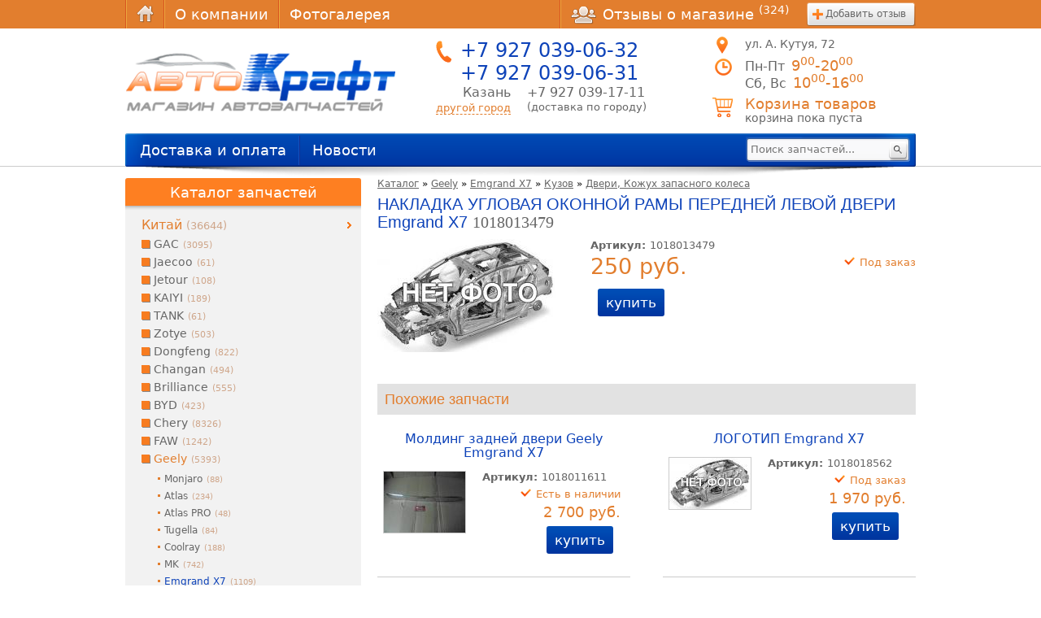

--- FILE ---
content_type: text/html; charset=utf-8
request_url: http://autocraft-kzn.ru/geely/emgrand-x7/kuzov/dveri-kozhuh-zapasnogo-kolesa/nakladka-uglovaya-okonnoy-ramy-peredney-levoy-dveri-emgrand-x7
body_size: 10417
content:
<!DOCTYPE html>
<!--[if IEMobile 7]><html class="iem7"  lang="ru" dir="ltr"><![endif]-->
<!--[if lte IE 6]><html class="lt-ie9 lt-ie8 lt-ie7"  lang="ru" dir="ltr"><![endif]-->
<!--[if (IE 7)&(!IEMobile)]><html class="lt-ie9 lt-ie8"  lang="ru" dir="ltr"><![endif]-->
<!--[if IE 8]><html class="lt-ie9"  lang="ru" dir="ltr"><![endif]-->
<!--[if (gte IE 9)|(gt IEMobile 7)]><!--><html  lang="ru" dir="ltr"><!--<![endif]-->

<head profile="http://www.w3.org/1999/xhtml/vocab">
  <meta charset="utf-8" />
<link rel="shortcut icon" href="http://autocraft-kzn.ru/favicon.ico" type="image/vnd.microsoft.icon" />
<link rel="canonical" href="http://autocraft-kzn.ru/geely/emgrand-x7/kuzov/dveri-kozhuh-zapasnogo-kolesa/nakladka-uglovaya-okonnoy-ramy-peredney-levoy-dveri-emgrand-x7" />
<meta name="generator" content="Drupal 7 (http://drupal.org)" />
  <title>НАКЛАДКА УГЛОВАЯ ОКОННОЙ РАМЫ ПЕРЕДНЕЙ ЛЕВОЙ ДВЕРИ Emgrand X7 1018013479| Автозапчасти «AвтоKрафт»</title>
  <meta http-equiv="cleartype" content="on">

      <meta name="yandex-verification" content="48e6d6c229d39175">
<meta name="google-site-verification" content="sv2MRlPcCKsf2SHSjHgh4dp9eydD-RoPPS7FSRraCF4">
  
  <link type="text/css" rel="stylesheet" href="http://autocraft-kzn.ru/sites/default/files/css/css_791YXBaKKm1ORM_7huSKEsIV9tSWq6wmRkERhuXpN6w.css" media="all" />
<link type="text/css" rel="stylesheet" href="http://autocraft-kzn.ru/sites/default/files/css/css_dulC0JTq7K42l48h_PEW2KxsPJ8N3QSp6n-RzMiqSBc.css" media="all" />
<link type="text/css" rel="stylesheet" href="http://autocraft-kzn.ru/sites/default/files/css/css_pywdeLCF9E5CBXttvL0sTmcQUPXRWLEFt0e-QEN1oTc.css" media="all" />
<link type="text/css" rel="stylesheet" href="http://autocraft-kzn.ru/sites/default/files/css/css_Om4Jv2u4t3H3dh7B8r8Y_UYuGn_QdlfCQtJMe4O3ctM.css" media="all" />
  <script src="http://autocraft-kzn.ru/sites/all/modules/jquery_update/replace/jquery/1.8/jquery.min.js?v=1.8.2"></script>
<script src="http://autocraft-kzn.ru/misc/jquery.once.js?v=1.2"></script>
<script src="http://autocraft-kzn.ru/misc/drupal.js?ssrkow"></script>
<script src="http://autocraft-kzn.ru/sites/all/modules/jquery_update/replace/ui/external/jquery.cookie.js?v=67fb34f6a866c40d0570"></script>
<script src="http://autocraft-kzn.ru/sites/all/modules/jquery_update/replace/misc/jquery.form.min.js?v=2.69"></script>
<script src="http://autocraft-kzn.ru/misc/ajax.js?v=7.42"></script>
<script src="http://autocraft-kzn.ru/sites/all/modules/jquery_update/js/jquery_update.js?v=0.0.1"></script>
<script src="http://autocraft-kzn.ru/sites/all/modules/admin_menu/admin_devel/admin_devel.js?ssrkow"></script>
<script src="http://autocraft-kzn.ru/sites/all/modules/ecart/ecart.js?ssrkow"></script>
<script src="http://autocraft-kzn.ru/sites/all/modules/effectif/effe_base/js/effe_base.js?ssrkow"></script>
<script src="http://autocraft-kzn.ru/sites/default/files/languages/ru_po0n0y4kbQ5Uc2WiI54v3LS7AOaJeZwzu1EXd1aDTb4.js?ssrkow"></script>
<script src="http://autocraft-kzn.ru/sites/all/libraries/colorbox/jquery.colorbox-min.js?ssrkow"></script>
<script src="http://autocraft-kzn.ru/sites/all/modules/colorbox/js/colorbox.js?ssrkow"></script>
<script src="http://autocraft-kzn.ru/sites/all/modules/colorbox/styles/default/colorbox_default_style.js?ssrkow"></script>
<script src="http://autocraft-kzn.ru/sites/all/modules/colorbox/js/colorbox_load.js?ssrkow"></script>
<script src="http://autocraft-kzn.ru/misc/progress.js?v=7.42"></script>
<script src="http://autocraft-kzn.ru/sites/all/modules/ctools/js/modal.js?ssrkow"></script>
<script src="http://autocraft-kzn.ru/sites/all/modules/effectif/effe_modal/js/effe-modal.js?ssrkow"></script>
<script src="http://autocraft-kzn.ru/sites/all/libraries/flexslider/jquery.flexslider-min.js?ssrkow"></script>
<script src="http://autocraft-kzn.ru/sites/all/modules/autocraft/ac_catalog/dhtml_menu.js?ssrkow"></script>
<script src="http://autocraft-kzn.ru/sites/all/themes/autocraft2/js/autocraft.js?ssrkow"></script>
<script src="http://autocraft-kzn.ru/sites/all/themes/autocraft2/js/masonry.pkgd.min.js?ssrkow"></script>
<script>jQuery.extend(Drupal.settings, {"basePath":"\/","pathPrefix":"","ajaxPageState":{"theme":"autocraft2","theme_token":"YMqTgqjaKZC49t1e3lFKquoMPEvIopX4mIQlP51hDyM","jquery_version":"1.8","js":{"sites\/all\/modules\/jquery_update\/replace\/jquery\/1.8\/jquery.min.js":1,"misc\/jquery.once.js":1,"misc\/drupal.js":1,"sites\/all\/modules\/jquery_update\/replace\/ui\/external\/jquery.cookie.js":1,"sites\/all\/modules\/jquery_update\/replace\/misc\/jquery.form.min.js":1,"misc\/ajax.js":1,"sites\/all\/modules\/jquery_update\/js\/jquery_update.js":1,"sites\/all\/modules\/admin_menu\/admin_devel\/admin_devel.js":1,"sites\/all\/modules\/ecart\/ecart.js":1,"sites\/all\/modules\/effectif\/effe_base\/js\/effe_base.js":1,"public:\/\/languages\/ru_po0n0y4kbQ5Uc2WiI54v3LS7AOaJeZwzu1EXd1aDTb4.js":1,"sites\/all\/libraries\/colorbox\/jquery.colorbox-min.js":1,"sites\/all\/modules\/colorbox\/js\/colorbox.js":1,"sites\/all\/modules\/colorbox\/styles\/default\/colorbox_default_style.js":1,"sites\/all\/modules\/colorbox\/js\/colorbox_load.js":1,"misc\/progress.js":1,"sites\/all\/modules\/ctools\/js\/modal.js":1,"sites\/all\/modules\/effectif\/effe_modal\/js\/effe-modal.js":1,"sites\/all\/libraries\/flexslider\/jquery.flexslider-min.js":1,"sites\/all\/modules\/autocraft\/ac_catalog\/dhtml_menu.js":1,"sites\/all\/themes\/autocraft2\/js\/autocraft.js":1,"sites\/all\/themes\/autocraft2\/js\/masonry.pkgd.min.js":1},"css":{"modules\/system\/system.base.css":1,"modules\/system\/system.menus.css":1,"modules\/system\/system.messages.css":1,"modules\/system\/system.theme.css":1,"sites\/all\/modules\/date\/date_api\/date.css":1,"sites\/all\/modules\/ecart\/ecart.css":1,"modules\/field\/theme\/field.css":1,"modules\/node\/node.css":1,"modules\/user\/user.css":1,"sites\/all\/modules\/views\/css\/views.css":1,"sites\/all\/modules\/ckeditor\/ckeditor.css":1,"sites\/all\/modules\/colorbox\/styles\/default\/colorbox_default_style.css":1,"sites\/all\/modules\/ctools\/css\/ctools.css":1,"sites\/all\/modules\/ctools\/css\/modal.css":1,"sites\/all\/modules\/effectif\/effe_modal\/css\/effe-modal.css":1,"\/assets\/css\/flexslider_img.css":1,"sites\/all\/libraries\/flexslider\/flexslider.css":1,"sites\/all\/modules\/effectif\/effe_content_slide_2\/css\/effe_content_slide_2.css":1,"sites\/all\/modules\/autocraft\/ac_catalog\/dhtml_menu.css":1,"sites\/all\/themes\/autocraft2\/system.menus.css":1,"sites\/all\/themes\/autocraft2\/css\/normalize.css":1,"sites\/all\/themes\/autocraft2\/css\/layouts\/fixed-width.css":1,"sites\/all\/themes\/autocraft2\/css\/page-backgrounds.css":1,"sites\/all\/themes\/autocraft2\/css\/tabs.css":1,"sites\/all\/themes\/autocraft2\/css\/pages.css":1,"sites\/all\/themes\/autocraft2\/css\/blocks.css":1,"sites\/all\/themes\/autocraft2\/css\/navigation.css":1,"sites\/all\/themes\/autocraft2\/css\/views-styles.css":1,"sites\/all\/themes\/autocraft2\/css\/nodes.css":1,"sites\/all\/themes\/autocraft2\/css\/comments.css":1,"sites\/all\/themes\/autocraft2\/css\/forms.css":1,"sites\/all\/themes\/autocraft2\/css\/fields.css":1,"sites\/all\/themes\/autocraft2\/css\/print.css":1,"sites\/all\/themes\/autocraft2\/css\/effe-style.css":1}},"colorbox":{"transition":"elastic","speed":"350","opacity":"0.85","slideshow":false,"slideshowAuto":true,"slideshowSpeed":"2500","slideshowStart":"start slideshow","slideshowStop":"stop slideshow","current":"{current} \u0438\u0437 {total}","previous":"\u00ab \u041d\u0430\u0437\u0430\u0434","next":"\u0412\u043f\u0435\u0440\u0435\u0434 \u00bb","close":"\u0417\u0430\u043a\u0440\u044b\u0442\u044c","overlayClose":true,"maxWidth":"95%","maxHeight":"95%","initialWidth":"300","initialHeight":"250","fixed":true,"scrolling":true},"CToolsModal":{"loadingText":"\u0417\u0430\u0433\u0440\u0443\u0437\u043a\u0430...","closeText":"\u0417\u0430\u043a\u0440\u044b\u0442\u044c \u041e\u043a\u043d\u043e","closeImage":"\u003Cimg src=\u0022http:\/\/autocraft-kzn.ru\/sites\/all\/modules\/ctools\/images\/icon-close-window.png\u0022 alt=\u0022\u0417\u0430\u043a\u0440\u044b\u0442\u044c \u043e\u043a\u043d\u043e\u0022 title=\u0022\u0417\u0430\u043a\u0440\u044b\u0442\u044c \u043e\u043a\u043d\u043e\u0022 \/\u003E","throbber":"\u003Cimg src=\u0022http:\/\/autocraft-kzn.ru\/sites\/all\/modules\/ctools\/images\/throbber.gif\u0022 alt=\u0022\u0417\u0430\u0433\u0440\u0443\u0437\u043a\u0430\u0022 title=\u0022\u0417\u0430\u0433\u0440\u0443\u0437\u043a\u0430...\u0022 \/\u003E"},"effe-style-small":{"modalSize":{"type":"fixed","width":460,"height":140,"contentRight":120,"contentBottom":0},"modalOptions":{"opacity":0.8,"background-color":"#000000"},"closeText":"","throbber":"\u003Cimg src=\u0022http:\/\/autocraft-kzn.ru\/sites\/all\/modules\/effectif\/effe_modal\/images\/ajax-loader.gif\u0022 alt=\u0022\u0022 \/\u003E","animation":"fadeIn","animationSpeed":"fast","modalTheme":"EffeModalPopup"},"effe-style-medium":{"modalSize":{"type":"fixed","width":500,"height":140,"contentRight":40,"contentBottom":0},"modalOptions":{"opacity":0.8,"background-color":"#000000"},"closeText":"","throbber":"\u003Cimg src=\u0022http:\/\/autocraft-kzn.ru\/sites\/all\/modules\/effectif\/effe_modal\/images\/ajax-loader.gif\u0022 alt=\u0022\u0022 \/\u003E","animation":"fadeIn","animationSpeed":"fast","modalTheme":"EffeModalPopup"},"effe-style-big":{"modalSize":{"type":"fixed","width":850,"height":500,"contentRight":40,"contentBottom":0},"modalOptions":{"opacity":0.8,"background-color":"#000000"},"closeText":"","throbber":"\u003Cimg src=\u0022http:\/\/autocraft-kzn.ru\/sites\/all\/modules\/effectif\/effe_modal\/images\/ajax-loader.gif\u0022 alt=\u0022\u0022 \/\u003E","animation":"fadeIn","animationSpeed":"fast","modalTheme":"EffeModalPopup"},"effe-style-medium-2":{"modalSize":{"type":"fixed","width":500,"height":140,"contentRight":120,"contentBottom":0},"modalOptions":{"opacity":0.8,"background-color":"#000000"},"closeText":"","throbber":"\u003Cimg src=\u0022http:\/\/autocraft-kzn.ru\/sites\/all\/modules\/effectif\/effe_modal\/images\/ajax-loader.gif\u0022 alt=\u0022\u0022 \/\u003E","animation":"fadeIn","animationSpeed":"fast","modalTheme":"EffeModalPopup"},"effe-style-big-2":{"modalSize":{"type":"fixed","width":850,"height":500,"contentRight":120,"contentBottom":0},"modalOptions":{"opacity":0.8,"background-color":"#000000"},"closeText":"","throbber":"\u003Cimg src=\u0022http:\/\/autocraft-kzn.ru\/sites\/all\/modules\/effectif\/effe_modal\/images\/ajax-loader.gif\u0022 alt=\u0022\u0022 \/\u003E","animation":"fadeIn","animationSpeed":"fast","modalTheme":"EffeModalPopup"},"effeDhtmlMenu":{"nav":"none","animation":{"effects":{"height":"height","opacity":"opacity","width":false},"speed":500},"effects":{"siblings":"close-same-tree","children":"none","remember":false}}});</script>
      <!--[if lt IE 9]>
    <script src="/sites/all/themes/zen/js/html5-respond.js"></script>
    <![endif]-->
  </head>
<body class="html not-front not-logged-in one-sidebar sidebar-first page-node page-node- page-node-11277 node-type-product section-geely" >
      
<div id="page">
  <div id="header-wrapper">
    <div id="top-panel-wrapper">
      <div class="page-section">
        <div id="top-panel" class="clearfix">
                    <nav id="top-menu" role="navigation">
            <div class="element-invisible">Верхнее меню</div><ul class="links inline-float clearfix"><li class="menu-3095 first"><a href="http://autocraft-kzn.ru/" title="">Главная</a></li>
<li class="menu-677"><a href="http://autocraft-kzn.ru/about">О компании</a></li>
<li class="menu-3150 last"><a href="http://autocraft-kzn.ru/photo">Фотогалерея</a></li>
</ul>          </nav>
          
                    <div id="reviews">
            <div class="element-invisible">Отзывы</div><ul class="links inline-float"><li class="reviews first"><a href="http://autocraft.pro/guestbook" rel="nofollow"><span class="icon"></span>Отзывы о магазине <sup class="count">(324)</sup></a></li>
<li class="add-review last"><a href="http://autocraft.pro/guestbook/sign" rel="nofollow">Добавить отзыв</a></li>
</ul>          </div>
                  </div><!--/#top-panel-->
      </div>
    </div><!--/#top-panel-wrapper-->

    <div class="page-section">
      <header id="header" role="banner" class="">

                  <a href="http://autocraft-kzn.ru/" title="Главная" rel="nofollow" id="logo"><img src="http://autocraft-kzn.ru/sites/all/themes/autocraft2/logo.png" alt="Главная" /></a>
        
       <div class="phones">
         <div class="icon"></div>
         <div class="phone main-phone">
           <div class="phone-8800" style="margin-bottom: 10px;">
            <div class="number">
              +7 927 039-06-32
            </div>
             <!--<div class="desc">звонок по России бесплатный</div>-->
           </div>
           <div class="phone-8800">
            <div class="number">
              +7 927 039-06-31
            </div>
             <!--<div class="desc">звонок по России бесплатный</div>-->
           </div>
         </div>
         <div class="filials"><div class="main"><div class="filial"><div class="city">Казань<br/><a href="http://autocraft-kzn.ru/e-modal/ac_forms_no_my_city/nojs" rel="nofollow" class="ctools-use-modal ctools-modal-effe-style-medium city-select">другой город</a></div><div class="filial-phones"><div class="phone"><span class="number">+7 927 039-17-11</span><span class="desc">(доставка по городу)</span></div></div></div></div></div>       </div>
                <div class="address">
            <div class="icon"></div>
            <div class="value">
              ул. А. Кутуя, 72
            </div>
          </div>
                 <div class="worktime-shedule">
         <div class="icon"></div>
         <div class="worktime">
           <span class="days">Пн-Пт</span>
           <span class="time">9<sup>00</sup>-20<sup>00</sup></span>
         </div>
         <div class="worktime">
           <span class="days">Сб, Вс</span>
           <span class="time">10<sup>00</sup>-16<sup>00</sup></span>
         </div>
       </div>
        <div class="cart" style="float: right;left: 446px;bottom: 0;">
          
<div id="block-ecart-shopping-cart" class="block block-ecart collapsible collapsed first last odd">

        <div  class="block__title block-title">Корзина товаров</div>
    
  <div class="icon"></div>  <div class="cart-state empty-message">корзина пока пуста</div>
</div><!-- /.block -->
        </div>
      </header>
    </div>
  </div>

  <div id="main-wrapper">
    <div id="main" class="page-section">

      <div id="content" class="column" role="main">
        
        <div class="breadcrumb" xmlns:v="http://rdf.data-vocabulary.org/#"><span class="inline odd first" typeof="v:Breadcrumb"><a href="http://autocraft-kzn.ru/" rel="v:url" property="v:title">Каталог</a></span> <span class="delimiter">»</span> <span class="inline even" typeof="v:Breadcrumb"><a href="http://autocraft-kzn.ru/geely" rel="v:url" property="v:title">Geely</a></span> <span class="delimiter">»</span> <span class="inline odd" typeof="v:Breadcrumb"><a href="http://autocraft-kzn.ru/geely/emgrand-x7" rel="v:url" property="v:title">Emgrand X7</a></span> <span class="delimiter">»</span> <span class="inline even" typeof="v:Breadcrumb"><a href="http://autocraft-kzn.ru/geely/emgrand-x7/kuzov" rel="v:url" property="v:title">Кузов</a></span> <span class="delimiter">»</span> <span class="inline odd last" typeof="v:Breadcrumb"><a href="http://autocraft-kzn.ru/geely/emgrand-x7/kuzov/dveri-kozhuh-zapasnogo-kolesa" rel="v:url" property="v:title">Двери, Кожух запасного колеса</a></span></div>        <a id="main-content"></a>
                          <h1 class="title" id="page-title">НАКЛАДКА УГЛОВАЯ ОКОННОЙ РАМЫ ПЕРЕДНЕЙ ЛЕВОЙ ДВЕРИ Emgrand X7 <span class="sku">1018013479</span></h1>
                                                
        <div class="content-wrapper">
          



<article
  class="auto-product node-11277 node node-product view-mode-full clearfix">

  
    <div class="product-info clearfix">
    <div class="left">
      <div class="product-image"><a href="http://autocraft-kzn.ru/sites/default/files/styles/large/public/default_images/default_part_0.jpg?itok=PCgsZF5v" title="НАКЛАДКА УГЛОВАЯ ОКОННОЙ РАМЫ ПЕРЕДНЕЙ ЛЕВОЙ ДВЕРИ Emgrand X7" class="colorbox" rel="gallery-node-11277"><img src="http://autocraft-kzn.ru/sites/default/files/styles/medium/public/default_images/default_part_0.jpg?itok=yZUmBU7j" alt="" title="" /></a></div>    </div>
    <div class="right">
      <div class="articul"><span class="label">Артикул: </span>1018013479</div><div class="product-stock stock-out">Под заказ</div>
      <div class="price">
      <div class="ecart-price">250 руб.</div>      </div>
      <div class="ecart-add-to-cart"><a href="http://autocraft-kzn.ru/cart/add/11277/nojs" class="button ecart-add-to-cart-link" rel="nofollow" id="ecart-add-to-cart-link-11277">купить</a></div>    </div>
  </div>
  <div class="product-addons clearfix"><h2 class="addons-title">Похожие запчасти</h2><div class="view view-products view-id-products view-display-id-addons view-dom-id-b5de385d50872796e019f24ea3a61338">
        
  
  
      <div class="view-content">
        <div class="product col-1">
    
  <div class="title"><a href="http://autocraft-kzn.ru/geely/emgrand-x7/kuzov/dveri-kozhuh-zapasnogo-kolesa/molding-zadney-dveri-emgrand-x7">Молдинг задней двери Geely Emgrand X7</a></div>


  <div class="product-image"><a href="http://autocraft-kzn.ru/sites/default/files/styles/large/public/images/products/molding_zadney_dveri_geely_emgrand_x7_1018011611.jpg?itok=sl1FqNwr" title="Молдинг задней двери Geely Emgrand X7  1018011611" class="colorbox" rel="products_gallery"><img src="http://autocraft-kzn.ru/sites/default/files/styles/thumbnail/public/images/products/molding_zadney_dveri_geely_emgrand_x7_1018011611.jpg?itok=KdECFFmX" width="100" height="75" alt="Молдинг задней двери Geely Emgrand X7 1018011611" title="Молдинг задней двери Geely Emgrand X7  1018011611" /></a></div>  <div class="product-info clearfix">
    <div class="articul"><span class="label">Артикул: </span>1018011611</div><div class="product-stock stock-in">Есть в наличии</div>
    <div class="price">
      <div class="ecart-price">2 700 руб.</div>    </div>

    <div class="ecart-add-to-cart"><a href="http://autocraft-kzn.ru/cart/add/11250/nojs" class="button ecart-add-to-cart-link" rel="nofollow" id="ecart-add-to-cart-link-11250">купить</a></div>  </div>

  </div>
  <div class="product col-2">
    
  <div class="title"><a href="http://autocraft-kzn.ru/geely/emgrand-x7/kuzov/dveri-kozhuh-zapasnogo-kolesa/logotip-emgrand-x7">ЛОГОТИП Emgrand X7</a></div>


  <div class="product-image"><a href="http://autocraft-kzn.ru/sites/default/files/styles/large/public/default_images/default_part_0.jpg?itok=PCgsZF5v" title="ЛОГОТИП Emgrand X7" class="colorbox" rel="products_gallery"><img src="http://autocraft-kzn.ru/sites/default/files/styles/thumbnail/public/default_images/default_part_0.jpg?itok=Mk45PQWD" alt="" title="" /></a></div>  <div class="product-info clearfix">
    <div class="articul"><span class="label">Артикул: </span>1018018562</div><div class="product-stock stock-out">Под заказ</div>
    <div class="price">
      <div class="ecart-price">1 970 руб.</div>    </div>

    <div class="ecart-add-to-cart"><a href="http://autocraft-kzn.ru/cart/add/11252/nojs" class="button ecart-add-to-cart-link" rel="nofollow" id="ecart-add-to-cart-link-11252">купить</a></div>  </div>

  </div>
  <div class="product col-1">
    
  <div class="title"><a href="http://autocraft-kzn.ru/geely/emgrand-x7/kuzov/dveri-kozhuh-zapasnogo-kolesa/uplotnitel-zadney-dveri-bagazhnik-emgrand-x7">УПЛОТНИТЕЛЬ ЗАДНЕЙ ДВЕРИ (БАГАЖНИК) Emgrand X7</a></div>


  <div class="product-image"><a href="http://autocraft-kzn.ru/sites/default/files/styles/large/public/default_images/default_part_0.jpg?itok=PCgsZF5v" title="УПЛОТНИТЕЛЬ ЗАДНЕЙ ДВЕРИ (БАГАЖНИК) Emgrand X7" class="colorbox" rel="products_gallery"><img src="http://autocraft-kzn.ru/sites/default/files/styles/thumbnail/public/default_images/default_part_0.jpg?itok=Mk45PQWD" alt="" title="" /></a></div>  <div class="product-info clearfix">
    <div class="articul"><span class="label">Артикул: </span>1018010682</div><div class="product-stock stock-out">Под заказ</div>
    <div class="price">
      <div class="ecart-price">900 руб.</div>    </div>

    <div class="ecart-add-to-cart"><a href="http://autocraft-kzn.ru/cart/add/11253/nojs" class="button ecart-add-to-cart-link" rel="nofollow" id="ecart-add-to-cart-link-11253">купить</a></div>  </div>

  </div>
  <div class="product col-2">
    
  <div class="title"><a href="http://autocraft-kzn.ru/geely/emgrand-x7/kuzov/dveri-kozhuh-zapasnogo-kolesa/petlya-zadney-dveri-bagazhnik-emgrand-x7">ПЕТЛЯ ЗАДНЕЙ ДВЕРИ (БАГАЖНИК) Emgrand X7</a></div>


  <div class="product-image"><a href="http://autocraft-kzn.ru/sites/default/files/styles/large/public/default_images/default_part_0.jpg?itok=PCgsZF5v" title="ПЕТЛЯ ЗАДНЕЙ ДВЕРИ (БАГАЖНИК) Emgrand X7" class="colorbox" rel="products_gallery"><img src="http://autocraft-kzn.ru/sites/default/files/styles/thumbnail/public/default_images/default_part_0.jpg?itok=Mk45PQWD" alt="" title="" /></a></div>  <div class="product-info clearfix">
    <div class="articul"><span class="label">Артикул: </span>1062003335</div><div class="product-stock stock-out">Под заказ</div>
    <div class="price">
      <div class="ecart-price">1 340 руб.</div>    </div>

    <div class="ecart-add-to-cart"><a href="http://autocraft-kzn.ru/cart/add/11254/nojs" class="button ecart-add-to-cart-link" rel="nofollow" id="ecart-add-to-cart-link-11254">купить</a></div>  </div>

  </div>
  <div class="product col-1">
    
  <div class="title"><a href="http://autocraft-kzn.ru/geely/emgrand-x7/kuzov/dveri-kozhuh-zapasnogo-kolesa/krepezh-amortizatora-zadney-dveri-emgrand-x7">КРЕПЕЖ АМОРТИЗАТОРА ЗАДНЕЙ ДВЕРИ Emgrand X7</a></div>


  <div class="product-image"><a href="http://autocraft-kzn.ru/sites/default/files/styles/large/public/default_images/default_part_0.jpg?itok=PCgsZF5v" title="КРЕПЕЖ АМОРТИЗАТОРА ЗАДНЕЙ ДВЕРИ Emgrand X7" class="colorbox" rel="products_gallery"><img src="http://autocraft-kzn.ru/sites/default/files/styles/thumbnail/public/default_images/default_part_0.jpg?itok=Mk45PQWD" alt="" title="" /></a></div>  <div class="product-info clearfix">
    <div class="articul"><span class="label">Артикул: </span>1018013300</div><div class="product-stock stock-out">Под заказ</div>
    <div class="price">
      <div class="ecart-price">330 руб.</div>    </div>

    <div class="ecart-add-to-cart"><a href="http://autocraft-kzn.ru/cart/add/11255/nojs" class="button ecart-add-to-cart-link" rel="nofollow" id="ecart-add-to-cart-link-11255">купить</a></div>  </div>

  </div>
  <div class="product col-2">
    
  <div class="title"><a href="http://autocraft-kzn.ru/geely/emgrand-x7/kuzov/dveri-kozhuh-zapasnogo-kolesa/otboynik-pyatoy-dveri-emgrand-x7">ОТБОЙНИК ПЯТОЙ ДВЕРИ Emgrand X7</a></div>


  <div class="product-image"><a href="http://autocraft-kzn.ru/sites/default/files/styles/large/public/default_images/default_part_0.jpg?itok=PCgsZF5v" title="ОТБОЙНИК ПЯТОЙ ДВЕРИ Emgrand X7" class="colorbox" rel="products_gallery"><img src="http://autocraft-kzn.ru/sites/default/files/styles/thumbnail/public/default_images/default_part_0.jpg?itok=Mk45PQWD" alt="" title="" /></a></div>  <div class="product-info clearfix">
    <div class="articul"><span class="label">Артикул: </span>1018013306</div><div class="product-stock stock-out">Под заказ</div>
    <div class="price">
      <div class="ecart-price">250 руб.</div>    </div>

    <div class="ecart-add-to-cart"><a href="http://autocraft-kzn.ru/cart/add/11257/nojs" class="button ecart-add-to-cart-link" rel="nofollow" id="ecart-add-to-cart-link-11257">купить</a></div>  </div>

  </div>
  <div class="product col-1">
    
  <div class="title"><a href="http://autocraft-kzn.ru/geely/emgrand-x7/kuzov/dveri-kozhuh-zapasnogo-kolesa/spoyler-zadniy-emgrand-x7">Спойлер задний Geely Emgrand X7</a></div>


  <div class="product-image"><a href="http://autocraft-kzn.ru/sites/default/files/styles/large/public/images/products/spoyler_zadniy_geely_emgrand_x7_1018010350.jpg?itok=dfNju5Ur" title="Спойлер задний Geely Emgrand X7  1018010350" class="colorbox" rel="products_gallery"><img src="http://autocraft-kzn.ru/sites/default/files/styles/thumbnail/public/images/products/spoyler_zadniy_geely_emgrand_x7_1018010350.jpg?itok=xbl9AFw1" width="100" height="75" alt="Спойлер задний Geely Emgrand X7 1018010350" title="Спойлер задний Geely Emgrand X7  1018010350" /></a></div>  <div class="product-info clearfix">
    <div class="articul"><span class="label">Артикул: </span>1018010350</div><div class="product-stock stock-in">Есть в наличии</div>
    <div class="price">
      <div class="ecart-price">15 000 руб.</div>    </div>

    <div class="ecart-add-to-cart"><a href="http://autocraft-kzn.ru/cart/add/11258/nojs" class="button ecart-add-to-cart-link" rel="nofollow" id="ecart-add-to-cart-link-11258">купить</a></div>  </div>

  </div>
  <div class="product col-2">
    
  <div class="title"><a href="http://autocraft-kzn.ru/geely/emgrand-x7/kuzov/dveri-kozhuh-zapasnogo-kolesa/dver-zadnyaya-emgrand-x7">Дверь задняя Geely  Emgrand X7</a></div>


  <div class="product-image"><a href="http://autocraft-kzn.ru/sites/default/files/styles/large/public/images/products/dver_zadnyaya_geely_emgrand_x7_101201406402.jpg?itok=FeeMTZtf" title="Дверь задняя Geely  Emgrand X7  101201406402" class="colorbox" rel="products_gallery"><img src="http://autocraft-kzn.ru/sites/default/files/styles/thumbnail/public/images/products/dver_zadnyaya_geely_emgrand_x7_101201406402.jpg?itok=K9kgbxdb" width="100" height="75" alt="Дверь задняя Geely  Emgrand X7 101201406402" title="Дверь задняя Geely  Emgrand X7  101201406402" /></a></div>  <div class="product-info clearfix">
    <div class="articul"><span class="label">Артикул: </span>101201406402</div><div class="product-stock stock-in">Есть в наличии</div>
    <div class="price">
      <div class="ecart-price">22 000 руб.</div>    </div>

    <div class="ecart-add-to-cart"><a href="http://autocraft-kzn.ru/cart/add/11259/nojs" class="button ecart-add-to-cart-link" rel="nofollow" id="ecart-add-to-cart-link-11259">купить</a></div>  </div>

  </div>
  <div class="product col-1">
    
  <div class="title"><a href="http://autocraft-kzn.ru/geely/emgrand-x7/kuzov/dveri-kozhuh-zapasnogo-kolesa/podushka-dveri-emgrand-x7">ПОДУШКА ДВЕРИ Emgrand X7</a></div>


  <div class="product-image"><a href="http://autocraft-kzn.ru/sites/default/files/styles/large/public/default_images/default_part_0.jpg?itok=PCgsZF5v" title="ПОДУШКА ДВЕРИ Emgrand X7" class="colorbox" rel="products_gallery"><img src="http://autocraft-kzn.ru/sites/default/files/styles/thumbnail/public/default_images/default_part_0.jpg?itok=Mk45PQWD" alt="" title="" /></a></div>  <div class="product-info clearfix">
    <div class="articul"><span class="label">Артикул: </span>1018006648</div><div class="product-stock stock-out">Под заказ</div>
    <div class="price">
      <div class="ecart-price">80 руб.</div>    </div>

    <div class="ecart-add-to-cart"><a href="http://autocraft-kzn.ru/cart/add/11260/nojs" class="button ecart-add-to-cart-link" rel="nofollow" id="ecart-add-to-cart-link-11260">купить</a></div>  </div>

  </div>
  <div class="product col-2">
    
  <div class="title"><a href="http://autocraft-kzn.ru/geely/emgrand-x7/kuzov/dveri-kozhuh-zapasnogo-kolesa/otboynik-pyatoy-dveri-emgrand-x7-0">ОТБОЙНИК ПЯТОЙ ДВЕРИ Emgrand X7</a></div>


  <div class="product-image"><a href="http://autocraft-kzn.ru/sites/default/files/styles/large/public/default_images/default_part_0.jpg?itok=PCgsZF5v" title="ОТБОЙНИК ПЯТОЙ ДВЕРИ Emgrand X7" class="colorbox" rel="products_gallery"><img src="http://autocraft-kzn.ru/sites/default/files/styles/thumbnail/public/default_images/default_part_0.jpg?itok=Mk45PQWD" alt="" title="" /></a></div>  <div class="product-info clearfix">
    <div class="articul"><span class="label">Артикул: </span>1018013305</div><div class="product-stock stock-out">Под заказ</div>
    <div class="price">
      <div class="ecart-price">70 руб.</div>    </div>

    <div class="ecart-add-to-cart"><a href="http://autocraft-kzn.ru/cart/add/11261/nojs" class="button ecart-add-to-cart-link" rel="nofollow" id="ecart-add-to-cart-link-11261">купить</a></div>  </div>

  </div>
    </div>
  
  
  
  
  
  
</div></div>
    

</article><!-- /.node -->

        </div>

              </div><!-- /#content -->

      <div id="navigation">
        <div class="wrapper clearfix">
          <div class="left-light">
            <div class="right-light clearfix">
                              <nav id="main-menu" role="navigation">
                  <div class="element-invisible">Главное меню</div><ul class="links inline-float clearfix"><li class="menu-678 first"><a href="http://autocraft-kzn.ru/dostavka-i-oplata">Доставка и оплата</a></li>
<li class="menu-526 last"><a href="http://autocraft.pro/news" title="" rel="nofollow">Новости</a></li>
</ul>                </nav>
              
              
<div id="block-views-exp-products-search-page" class="block block-views first last odd">

      
  <form class="clearfix" action="http://autocraft-kzn.ru/search" method="get" id="views-exposed-form-products-search-page" accept-charset="UTF-8"><div><div class="views-exposed-form">
  <div class="views-exposed-widgets clearfix">
          <div id="edit-keys-wrapper" class="views-exposed-widget views-widget-filter-search_api_views_fulltext">
                        <div class="views-widget">
          <div class="form-item form-type-textfield form-item-keys">
 <input placeholder="Поиск запчастей..." type="text" id="edit-keys" name="keys" value="" size="30" maxlength="128" class="form-text" />
</div>
        </div>
              </div>
                    <div class="views-exposed-widget views-submit-button">
      <input type="submit" id="edit-submit-products-search" name="" value="Найти" class="form-submit" />    </div>
      </div>
</div>
</div></form>
</div><!-- /.block -->

            </div><!--/.right-light-->
          </div><!--/.left-light -->
        </div><!--/.wrapper-->
      </div><!-- /#navigation -->

      
              <aside class="sidebars">
            <section class="region region-sidebar-first column sidebar">
    <div id="block-ac-catalog-catalog-menu" class="block block-ac-catalog first odd">

        <div  class="block__title block-title">Каталог запчастей</div>
    
  <ul class="menu"><li class="expanded active-trail dhtml-menu first" id="dhtml-menu-4053"><a href="#">Китай<span class="count">(36644)</span></a><ul class="menu"><li class="collapsed start-collapsed dhtml-menu first" id="dhtml-menu-7328"><a href="https://autocraft-kzn.ru/gac"><span class="name">GAC</span><span class="count">(3095)</span></a></li>
<li class="collapsed start-collapsed dhtml-menu" id="dhtml-menu-7324"><a href="https://autocraft-kzn.ru/jaecoo"><span class="name">Jaecoo</span><span class="count">(61)</span></a></li>
<li class="collapsed start-collapsed dhtml-menu" id="dhtml-menu-7317"><a href="https://autocraft-kzn.ru/jetour"><span class="name">Jetour</span><span class="count">(108)</span></a></li>
<li class="collapsed start-collapsed dhtml-menu" id="dhtml-menu-7302"><a href="https://autocraft-kzn.ru/kaiyi"><span class="name">KAIYI</span><span class="count">(189)</span></a></li>
<li class="collapsed start-collapsed dhtml-menu" id="dhtml-menu-7295"><a href="https://autocraft-kzn.ru/tank"><span class="name">TANK</span><span class="count">(61)</span></a></li>
<li class="collapsed start-collapsed dhtml-menu" id="dhtml-menu-7255"><a href="https://autocraft-kzn.ru/zotye"><span class="name">Zotye</span><span class="count">(503)</span></a></li>
<li class="collapsed start-collapsed dhtml-menu" id="dhtml-menu-7250"><a href="https://autocraft-kzn.ru/dongfeng"><span class="name">Dongfeng</span><span class="count">(822)</span></a></li>
<li class="collapsed start-collapsed dhtml-menu" id="dhtml-menu-7208"><a href="https://autocraft-kzn.ru/changan"><span class="name">Changan</span><span class="count">(494)</span></a></li>
<li class="collapsed start-collapsed dhtml-menu" id="dhtml-menu-4054"><a href="https://autocraft-kzn.ru/brilliance"><span class="name">Brilliance</span><span class="count">(555)</span></a></li>
<li class="collapsed start-collapsed dhtml-menu" id="dhtml-menu-4055"><a href="https://autocraft-kzn.ru/byd"><span class="name">BYD</span><span class="count">(423)</span></a></li>
<li class="collapsed start-collapsed dhtml-menu" id="dhtml-menu-4061"><a href="https://autocraft-kzn.ru/chery"><span class="name">Chery</span><span class="count">(8326)</span></a></li>
<li class="collapsed start-collapsed dhtml-menu" id="dhtml-menu-7169"><a href="https://autocraft-kzn.ru/faw-cars"><span class="name">FAW</span><span class="count">(1242)</span></a></li>
<li class="expanded active-trail dhtml-menu" id="dhtml-menu-4056"><a href="https://autocraft-kzn.ru/geely"><span class="name">Geely</span><span class="count">(5393)</span></a><ul class="menu"><li class="leaf dhtml-menu first" id="dhtml-menu-7301"><a href="https://autocraft-kzn.ru/geely/monjaro"><span class="name">Monjaro</span><span class="count">(88)</span></a></li>
<li class="leaf dhtml-menu" id="dhtml-menu-7263"><a href="https://autocraft-kzn.ru/geely/atlas"><span class="name">Atlas</span><span class="count">(234)</span></a></li>
<li class="leaf dhtml-menu" id="dhtml-menu-7300"><a href="https://autocraft-kzn.ru/geely/atlas-pro"><span class="name">Atlas PRO</span><span class="count">(48)</span></a></li>
<li class="leaf dhtml-menu" id="dhtml-menu-7289"><a href="https://autocraft-kzn.ru/geely/tugella"><span class="name">Tugella</span><span class="count">(84)</span></a></li>
<li class="leaf dhtml-menu" id="dhtml-menu-7264"><a href="https://autocraft-kzn.ru/geely/coolray"><span class="name">Coolray</span><span class="count">(188)</span></a></li>
<li class="leaf dhtml-menu" id="dhtml-menu-4066"><a href="https://autocraft-kzn.ru/geely/geely-mk"><span class="name">MK</span><span class="count">(742)</span></a></li>
<li class="leaf active-trail active dhtml-menu" id="dhtml-menu-7167"><a href="https://autocraft-kzn.ru/geely/emgrand-x7"><span class="name">Emgrand X7</span><span class="count">(1109)</span></a></li>
<li class="leaf dhtml-menu" id="dhtml-menu-7239"><a href="https://autocraft-kzn.ru/geely/emgrand-ex8"><span class="name">Emgrand EX8</span><span class="count">(25)</span></a></li>
<li class="leaf dhtml-menu" id="dhtml-menu-7185"><a href="https://autocraft-kzn.ru/geely/gc6"><span class="name">GC6</span><span class="count">(539)</span></a></li>
<li class="leaf dhtml-menu" id="dhtml-menu-4067"><a href="https://autocraft-kzn.ru/geely/geely-mk-cross"><span class="name">MK CROSS</span><span class="count">(720)</span></a></li>
<li class="leaf dhtml-menu" id="dhtml-menu-4069"><a href="https://autocraft-kzn.ru/geely/geely-vision"><span class="name">Vision</span><span class="count">(308)</span></a></li>
<li class="leaf dhtml-menu" id="dhtml-menu-4068"><a href="https://autocraft-kzn.ru/geely/geely-otaka"><span class="name">Otaka</span><span class="count">(539)</span></a></li>
<li class="leaf dhtml-menu last" id="dhtml-menu-4065"><a href="https://autocraft-kzn.ru/geely/geely-emgrand"><span class="name">Emgrand</span><span class="count">(769)</span></a></li>
</ul></li>
<li class="collapsed start-collapsed dhtml-menu" id="dhtml-menu-4057"><a href="https://autocraft-kzn.ru/great-wall"><span class="name">Great Wall</span><span class="count">(5634)</span></a></li>
<li class="collapsed start-collapsed dhtml-menu" id="dhtml-menu-4058"><a href="https://autocraft-kzn.ru/hafei"><span class="name">Hafei</span><span class="count">(506)</span></a></li>
<li class="collapsed start-collapsed dhtml-menu" id="dhtml-menu-7128"><a href="https://autocraft-kzn.ru/haima"><span class="name">Haima</span><span class="count">(420)</span></a></li>
<li class="collapsed start-collapsed dhtml-menu" id="dhtml-menu-7143"><a href="https://autocraft-kzn.ru/jac-rein"><span class="name">JAC</span><span class="count">(371)</span></a></li>
<li class="collapsed start-collapsed dhtml-menu" id="dhtml-menu-4060"><a href="https://autocraft-kzn.ru/lifan"><span class="name">Lifan</span><span class="count">(5971)</span></a></li>
<li class="collapsed start-collapsed dhtml-menu" id="dhtml-menu-7192"><a href="https://autocraft-kzn.ru/sma-maple"><span class="name">SMA Maple</span><span class="count">(112)</span></a></li>
<li class="collapsed start-collapsed dhtml-menu" id="dhtml-menu-7144"><a href="https://autocraft-kzn.ru/zx-auto"><span class="name">ZX Auto</span><span class="count">(35)</span></a></li>
<li class="collapsed start-collapsed dhtml-menu" id="dhtml-menu-7268"><a href="https://autocraft-kzn.ru/haval"><span class="name">Haval</span><span class="count">(1878)</span></a></li>
<li class="collapsed start-collapsed dhtml-menu" id="dhtml-menu-7293"><a href="https://autocraft-kzn.ru/omoda"><span class="name">Omoda</span><span class="count">(209)</span></a></li>
<li class="collapsed start-collapsed dhtml-menu last" id="dhtml-menu-7298"><a href="https://autocraft-kzn.ru/moskvich"><span class="name">Москвич</span><span class="count">(236)</span></a></li>
</ul></li>
<li class="collapsed start-collapsed dhtml-menu" id="dhtml-menu-2789"><a href="#">Европа<span class="count">(1992)</span></a><ul class="menu"><li class="collapsed start-collapsed dhtml-menu first" id="dhtml-menu-2793"><a href="https://autocraft-kzn.ru/skoda"><span class="name">Skoda</span><span class="count">(260)</span></a></li>
<li class="collapsed start-collapsed dhtml-menu" id="dhtml-menu-2791"><a href="https://autocraft-kzn.ru/opel"><span class="name">Opel</span><span class="count">(421)</span></a></li>
<li class="collapsed start-collapsed dhtml-menu" id="dhtml-menu-2790"><a href="https://autocraft-kzn.ru/fiat"><span class="name">Fiat</span><span class="count">(82)</span></a></li>
<li class="collapsed start-collapsed dhtml-menu" id="dhtml-menu-2792"><a href="https://autocraft-kzn.ru/renault"><span class="name">Renault</span><span class="count">(726)</span></a></li>
<li class="collapsed start-collapsed dhtml-menu last" id="dhtml-menu-2794"><a href="https://autocraft-kzn.ru/ford"><span class="name">Ford</span><span class="count">(503)</span></a></li>
</ul></li>
<li class="collapsed start-collapsed dhtml-menu" id="dhtml-menu-5895"><a href="#">Корея<span class="count">(4467)</span></a><ul class="menu"><li class="collapsed start-collapsed dhtml-menu first" id="dhtml-menu-5896"><a href="https://autocraft-kzn.ru/chevrolet"><span class="name">Chevrolet</span><span class="count">(1643)</span></a></li>
<li class="collapsed start-collapsed dhtml-menu" id="dhtml-menu-5898"><a href="https://autocraft-kzn.ru/hyundai"><span class="name">Hyundai</span><span class="count">(1421)</span></a></li>
<li class="collapsed start-collapsed dhtml-menu" id="dhtml-menu-5897"><a href="https://autocraft-kzn.ru/daewoo"><span class="name">Daewoo</span><span class="count">(681)</span></a></li>
<li class="collapsed start-collapsed dhtml-menu last" id="dhtml-menu-5899"><a href="https://autocraft-kzn.ru/kia"><span class="name">KIA</span><span class="count">(722)</span></a></li>
</ul></li>
<li class="collapsed start-collapsed dhtml-menu" id="dhtml-menu-2426"><a href="#">Иран<span class="count">(291)</span></a><ul class="menu"><li class="collapsed start-collapsed dhtml-menu first last" id="dhtml-menu-7127"><a href="https://autocraft-kzn.ru/sammand"><span class="name">Iran Khodro</span><span class="count">(291)</span></a></li>
</ul></li>
<li class="collapsed start-collapsed dhtml-menu" id="dhtml-menu-6807"><a href="#">Япония<span class="count">(1445)</span></a><ul class="menu"><li class="collapsed start-collapsed dhtml-menu first" id="dhtml-menu-6810"><a href="https://autocraft-kzn.ru/nissan"><span class="name">Nissan</span><span class="count">(281)</span></a></li>
<li class="collapsed start-collapsed dhtml-menu" id="dhtml-menu-6808"><a href="https://autocraft-kzn.ru/mazda"><span class="name">Mazda</span><span class="count">(362)</span></a></li>
<li class="collapsed start-collapsed dhtml-menu" id="dhtml-menu-6809"><a href="https://autocraft-kzn.ru/mitsubishi"><span class="name">Mitsubishi</span><span class="count">(287)</span></a></li>
<li class="collapsed start-collapsed dhtml-menu" id="dhtml-menu-6811"><a href="https://autocraft-kzn.ru/suzuki"><span class="name">Suzuki</span><span class="count">(51)</span></a></li>
<li class="collapsed start-collapsed dhtml-menu" id="dhtml-menu-6812"><a href="https://autocraft-kzn.ru/toyota"><span class="name">Toyota</span><span class="count">(434)</span></a></li>
<li class="collapsed start-collapsed dhtml-menu last" id="dhtml-menu-6813"><a href="https://autocraft-kzn.ru/honda"><span class="name">Honda</span><span class="count">(30)</span></a></li>
</ul></li>
<li class="collapsed start-collapsed dhtml-menu last" id="dhtml-menu-5108"><a href="#">ГРУЗОВЫЕ<span class="count">(5714)</span></a><ul class="menu"><li class="collapsed start-collapsed dhtml-menu first" id="dhtml-menu-7125"><a href="https://autocraft-kzn.ru/baw"><span class="name">BAW</span><span class="count">(3836)</span></a></li>
<li class="collapsed start-collapsed dhtml-menu" id="dhtml-menu-7126"><a href="https://autocraft-kzn.ru/shaanxi"><span class="name">Shaanxi</span><span class="count">(319)</span></a></li>
<li class="collapsed start-collapsed dhtml-menu" id="dhtml-menu-5111"><a href="https://autocraft-kzn.ru/cummins-gaz"><span class="name">Cummins, Газз</span><span class="count">(315)</span></a></li>
<li class="collapsed start-collapsed dhtml-menu" id="dhtml-menu-7129"><a href="https://autocraft-kzn.ru/foton"><span class="name">Foton</span><span class="count">(211)</span></a></li>
<li class="collapsed start-collapsed dhtml-menu" id="dhtml-menu-7130"><a href="https://autocraft-kzn.ru/howo"><span class="name">HOWO</span><span class="count">(209)</span></a></li>
<li class="collapsed start-collapsed dhtml-menu" id="dhtml-menu-5113"><a href="https://autocraft-kzn.ru/faw"><span class="name">FAW</span><span class="count">(334)</span></a></li>
<li class="collapsed start-collapsed dhtml-menu" id="dhtml-menu-7131"><a href="https://autocraft-kzn.ru/dong-feng"><span class="name">Dong Feng</span><span class="count">(303)</span></a></li>
<li class="collapsed start-collapsed dhtml-menu" id="dhtml-menu-7182"><a href="https://autocraft-kzn.ru/yuejin"><span class="name">Yuejin</span><span class="count">(126)</span></a></li>
<li class="collapsed start-collapsed dhtml-menu" id="dhtml-menu-7197"><a href="https://autocraft-kzn.ru/tata"><span class="name">Тата</span><span class="count">(13)</span></a></li>
<li class="collapsed start-collapsed dhtml-menu last" id="dhtml-menu-7203"><a href="https://autocraft-kzn.ru/jac"><span class="name">Jac</span><span class="count">(48)</span></a></li>
</ul></li>
</ul>
</div><!-- /.block -->
<div id="block-block-11" class="block block-block even">

      
  <!--
<div id="vk-header">
<img src="/sites/all/themes/autocraft2/images/vk-header.png" alt="Вступив в нашу группу - получи скидку 5 %!"/>
</div>
-->
<script type="text/javascript" src="//vk.com/js/api/openapi.js?115"></script>

<!-- VK Widget -->
<div id="vk_groups"></div>
<script type="text/javascript">
VK.Widgets.Group("vk_groups", {mode: 0, width: "290", height: "150", color1: 'FFFFFF', color2: '2B587A', color3: '5B7FA6'}, 75049839);
</script>
</div><!-- /.block -->
<div id="block-ac-catalog-acc-menu" class="block block-ac-catalog odd">

        <div  class="block__title block-title">Аксессуары</div>
    
  <ul class="menu"><li class="leaf dhtml-menu first" id="dhtml-menu-7191"><a href="https://autocraft-kzn.ru/accessories/accumulators"><span class="name">Аккумуляторы</span><span class="count">(3)</span></a></li>
<li class="leaf dhtml-menu" id="dhtml-menu-7199"><a href="https://autocraft-kzn.ru/accessories/lamps"><span class="name">Лампы освещения</span><span class="count">(22)</span></a></li>
<li class="leaf dhtml-menu" id="dhtml-menu-7133"><a href="https://autocraft-kzn.ru/accessories/masla"><span class="name">Масла</span><span class="count">(17)</span></a></li>
<li class="leaf dhtml-menu" id="dhtml-menu-7135"><a href="https://autocraft-kzn.ru/accessories/zashchita-kartera-kovriki-deflektory-kenguriny-farkopy"><span class="name">Защита картера .Коврики. Дефлекторы . Кенгурины . Фаркопы</span><span class="count">(23)</span></a></li>
<li class="leaf dhtml-menu last" id="dhtml-menu-7163"><a href="https://autocraft-kzn.ru/accessories/books"><span class="name">Книги</span><span class="count">(10)</span></a></li>
</ul>
</div><!-- /.block -->
<div id="block-views-news-block" class="block block-views last even">

        <div  class="block__title block-title">Последние новости</div>
    
  <div class="view view-news view-id-news view-display-id-block view-dom-id-4bf75375a936e9d915aa9d27fa307b3d">
        
  
  
      <div class="view-content">
        <div class="news">
      
  <div class="date">        <span class="date-display-single">20.03.2024</span>  </div>  
  <div class="title">        <a href="https://autocraft-kzn.ru/news/novinki" rel="nofollow">НОВИНКИ </a>  </div>  
  <div class="anons">        <p>Уважаемые посетители сайта Автокрафт!</p>

<p>В продажи появились крашенные кузовные элементы на Chery Exeed.</p>  </div>  </div>
  <div class="news">
      
  <div class="date">        <span class="date-display-single">04.09.2021</span>  </div>  
  <div class="title">        <a href="https://autocraft-kzn.ru/news/uvazhaemye-klienty-i-posetiteli-sayta-avtokraft" rel="nofollow">УВАЖАЕМЫЕ КЛИЕНТЫ И ПОСЕТИТЕЛИ САЙТА «АВТОКРАФТ»!!!!</a>  </div>  
  <div class="anons">        УВАЖАЕМЫЕ КЛИЕНТЫ И ПОСЕТИТЕЛИ САЙТА «АВТОКРАФТ»!!!!  </div>  </div>
  <div class="news">
      
  <div class="date">        <span class="date-display-single">20.07.2020</span>  </div>  
  <div class="title">        <a href="https://autocraft-kzn.ru/news/ostorozhno" rel="nofollow">ОСТОРОЖНО!!!!!!</a>  </div>  
  <div class="anons">        УВАЖАЕМЫЕ КЛИЕНТЫ И ПОСЕТИТЕЛИ САЙТА «АВТОКРАФТ»!!!!  </div>  </div>
    </div>
  
  
  
      
<div class="more-link">
  <a href="https://autocraft-kzn.ru/news">
    все новости  </a>
</div>
  
  
  
</div>
</div><!-- /.block -->
  </section>
                  </aside><!-- /.sidebars -->
      
    </div><!-- /#main -->
  </div><!--/#main-wrapepr -->

  <div id="footer-push"></div>
</div><!-- /#page -->

<div id="footer-wrapper">
  <div class="page-section">
    <footer id="footer">
      <div class="left">
                <div class="logo">
          <a href="http://autocraft-kzn.ru/" title="Главная" rel="nofollow" ><img src="http://autocraft-kzn.ru/sites/all/themes/autocraft2/logo.png" alt="Главная" /></a>
        </div>
        
        <div class="contacts">
          <div class="phones">
            <div class="phone-8800">
              <div class="number">+7 927 039-06-32</div>
              <!--<div class="desc">звонок по России бесплатный</div>-->
            </div>
            <div class="phone-8800">
              <div class="number">+7 927 039-06-31</div>
              <!--<div class="desc">звонок по России бесплатный</div>-->
            </div>
          </div>
        </div>

        <div class="copyright">
          &copy;2026, Автокрафт
        </div>
      </div>
      <div class="right">

                <div class="counters">
          <!--LiveInternet logo-->
        <a href="http://www.liveinternet.ru/click"
           target="_blank"><img src="//counter.yadro.ru/logo?14.6"
                                title="LiveInternet: показано число просмотров за 24 часа, посетителей за 24 часа и за сегодня"
                                alt="" border="0" width="88" height="31"/></a>
        <!--/LiveInternet-->
        </div>
        
        <div class="developer">
          <a href="http://effectif.ru" target="_blank">Создание и продвижение сайта - <span class="logo">Effectif</span></a>
        </div>
      </div>
      <div class="" style="clear: both; line-height: 1.1;  font-size: 11px;  margin-bottom: 5px;">
        Обращаем Ваше внимание на то, что данный интернет-сайт носит исключительно информационный характер и ни при каких условиях не является публичной офертой, определяемой положениями ч. 2 ст. 437 Гражданского кодекса Российской Федерации. Для получения подробной информации о стоимости, наименовании товаров и сроках доставки, пожалуйста, обращайтесь по контактным телефонам.
      </div>
    </footer>
  </div>
</div><!--/#footer-wrapper-->
    <div class="region region-page-bottom">
    <!-- Yandex.Metrika counter -->
  <script type="text/javascript">
    (function (d, w, c) {
      (w[c] = w[c] || []).push(function() {
        try {
          w.yaCounter20801887 = new Ya.Metrika({id:20801887,
            webvisor:true,
            clickmap:true,
            trackLinks:true,
            accurateTrackBounce:true});
        } catch(e) { }
      });

      var n = d.getElementsByTagName("script")[0],
              s = d.createElement("script"),
              f = function () { n.parentNode.insertBefore(s, n); };
      s.type = "text/javascript";
      s.async = true;
      s.src = (d.location.protocol == "https:" ? "https:" : "http:") + "//mc.yandex.ru/metrika/watch.js";

      if (w.opera == "[object Opera]") {
        d.addEventListener("DOMContentLoaded", f, false);
      } else { f(); }
    })(document, window, "yandex_metrika_callbacks");
  </script>
  <noscript><div><img src="//mc.yandex.ru/watch/20801887" style="position:absolute; left:-9999px;" alt="" /></div></noscript>
  <!-- /Yandex.Metrika counter -->
<!--LiveInternet counter--><script type="text/javascript"><!--
  new Image().src = "//counter.yadro.ru/hit?r"+
          escape(document.referrer)+((typeof(screen)=="undefined")?"":
          ";s"+screen.width+"*"+screen.height+"*"+(screen.colorDepth?
                  screen.colorDepth:screen.pixelDepth))+";u"+escape(document.URL)+
          ";"+Math.random();//--></script><!--/LiveInternet-->
<!-- LiveTex {literal} -->
<script type="text/javascript">
var liveTex = true,
liveTexID = 64886,
liveTex_object = true;
(function() {
var lt = document.createElement("script");
lt.type ="text/javascript";
lt.async = true;
lt.src = "//cs15.livetex.ru/js/client.js";
var sc = document.getElementsByTagName("script")[0];
    if ( sc ) sc.parentNode.insertBefore(lt, sc);
    else document.documentElement.firstChild.appendChild(lt);
})();
</script>
<!-- LiveTex {/literal} -->
  </div>

</body>
</html>


--- FILE ---
content_type: text/css
request_url: http://autocraft-kzn.ru/sites/default/files/css/css_dulC0JTq7K42l48h_PEW2KxsPJ8N3QSp6n-RzMiqSBc.css
body_size: 6921
content:
.container-inline-date{clear:both;}.container-inline-date .form-item{float:none;margin:0;padding:0;}.container-inline-date > .form-item{display:inline-block;margin-right:0.5em;margin-bottom:10px;vertical-align:top;}.container-inline-date .form-item .form-item{float:left;}.container-inline-date .form-item,.container-inline-date .form-item input{width:auto;}.container-inline-date .description{clear:both;}.container-inline-date .form-item input,.container-inline-date .form-item select,.container-inline-date .form-item option{margin-right:5px;}.container-inline-date .date-spacer{margin-left:-5px;}.views-right-60 .container-inline-date div{margin:0;padding:0;}.container-inline-date .date-timezone .form-item{clear:both;float:none;width:auto;}.container-inline-date .date-padding{padding:10px;float:left;}.views-exposed-form .container-inline-date .date-padding{padding:0;}#calendar_div,#calendar_div td,#calendar_div th{margin:0;padding:0;}#calendar_div,.calendar_control,.calendar_links,.calendar_header,.calendar{border-collapse:separate;margin:0;width:185px;}.calendar td{padding:0;}span.date-display-single{}span.date-display-start{}span.date-display-end{}.date-prefix-inline{display:inline-block;}.date-clear{clear:both;display:block;float:none;}.date-no-float{clear:both;float:none;width:98%;}.date-float{clear:none;float:left;width:auto;}.date-float .form-type-checkbox{padding-right:1em;}.form-type-date-select .form-type-select[class$=hour]{margin-left:.75em;}.date-container .date-format-delete{float:left;margin-top:1.8em;margin-left:1.5em;}.date-container .date-format-name{float:left;}.date-container .date-format-type{float:left;padding-left:10px;}.date-container .select-container{clear:left;float:left;}div.date-calendar-day{background:#F3F3F3;border-top:1px solid #EEE;border-left:1px solid #EEE;border-right:1px solid #BBB;border-bottom:1px solid #BBB;color:#999;float:left;line-height:1;margin:6px 10px 0 0;text-align:center;width:40px;}div.date-calendar-day span{display:block;text-align:center;}div.date-calendar-day span.month{background-color:#B5BEBE;color:white;font-size:.9em;padding:2px;text-transform:uppercase;}div.date-calendar-day span.day{font-size:2em;font-weight:bold;}div.date-calendar-day span.year{font-size:.9em;padding:2px;}.form-item.form-item-instance-widget-settings-input-format-custom,.form-item.form-item-field-settings-enddate-required{margin-left:1.3em;}#edit-field-settings-granularity .form-type-checkbox{margin-right:.6em;}.date-year-range-select{margin-right:1em;}
.ecart-grid{border:none;color:#363636;display:table;margin:auto;padding:0;width:100%;}.ecart-grid .row{display:table-row;float:left;left:100%;width:98%;padding:1%;}.ecart-grid .cell{display:table-cell;float:left;padding:0 5px;}.ecart-grid .cell img{vertical-align:middle;}.ecart-grid .clr{border-bottom:1px solid #eeeeee;display:table-row;float:left;left:100%;width:100%;}.ecart-grid form{margin:0;padding:0;}.ecart-add-to-cart{margin:10px 0;}.ecart-cart{margin:0 0 25px 0;width:100%;}.ecart-cart-contents{border-bottom:1px solid black;}.ecart-cart-total-price-contents{padding:5px;}.ecart-delete-image.cell{margin:0 10px 0 0;}.ecart-cart-checkout-button{margin:10px 0;}.ecart-cart-checkout-button a.button{float:right;margin-right:0;}.ecart-cart-checkout-button-block{margin:10px 0 0 0;}.ecart-cart-checkout-button-block a.button{margin-bottom:0;}.ecart-quantity.cell{float:right;}.ecart-cart-node-title{width:auto;}.ecart-cart-x.cell{float:right;padding:1px 10px 3px 10px;}.ecart-cart-unit-price.cell{float:right;margin:0;text-align:right;}.ecart-block .ecart-cart-node-title{width:100%;}.ecart-block .ecart-cart-unit-price,.ecart-block .ecart-cart-x,.ecart-block .ecart-cart-quantity{float:left;text-align:right;width:auto;}.ecart-total-price.cell{float:right;}.ecart-order-details td{border:1px solid #ccc;}.ecart-order-label{background-color:#efefef;font-weight:bold;width:100px;}.ecart-order-value{background-color:#fff;}.ecart-order-product-price,.ecart-order-total-price{float:right;}.ecart-call-to-action{text-align:right;}span.ecart-change-quantity{padding:3px;cursor:pointer;font-size:1.5em;}.ecart-quantity input.quantity{text-align:center;width:2em;}#block-ecart-shopping-cart.collapsed #ecart-block-content{display:none;}#block-ecart-shopping-cart.collapsible .block-title{cursor:pointer;}#block-ecart-shopping-cart.collapsible #ecart-block-content{position:absolute;background-color:#fff;border:1px solid #CCC;-moz-box-shadow:#999 5px 5px 10px;-webkit-box-shadow:#999 5px 5px 10px;box-shadow:#999 5px 5px 10px;z-index:999;width:100%;}
.field .field-label{font-weight:bold;}.field-label-inline .field-label,.field-label-inline .field-items{float:left;}form .field-multiple-table{margin:0;}form .field-multiple-table th.field-label{padding-left:0;}form .field-multiple-table td.field-multiple-drag{width:30px;padding-right:0;}form .field-multiple-table td.field-multiple-drag a.tabledrag-handle{padding-right:.5em;}form .field-add-more-submit{margin:.5em 0 0;}
.node-unpublished{background-color:#fff4f4;}.preview .node{background-color:#ffffea;}td.revision-current{background:#ffc;}
#permissions td.module{font-weight:bold;}#permissions td.permission{padding-left:1.5em;}#permissions tr.odd .form-item,#permissions tr.even .form-item{white-space:normal;}#user-admin-settings fieldset .fieldset-description{font-size:0.85em;padding-bottom:.5em;}#user-admin-roles td.edit-name{clear:both;}#user-admin-roles .form-item-name{float:left;margin-right:1em;}.password-strength{width:17em;float:right;margin-top:1.4em;}.password-strength-title{display:inline;}.password-strength-text{float:right;font-weight:bold;}.password-indicator{background-color:#C4C4C4;height:0.3em;width:100%;}.password-indicator div{height:100%;width:0%;background-color:#47C965;}input.password-confirm,input.password-field{width:16em;margin-bottom:0.4em;}div.password-confirm{float:right;margin-top:1.5em;visibility:hidden;width:17em;}div.form-item div.password-suggestions{padding:0.2em 0.5em;margin:0.7em 0;width:38.5em;border:1px solid #B4B4B4;}div.password-suggestions ul{margin-bottom:0;}.confirm-parent,.password-parent{clear:left;margin:0;width:36.3em;}.profile{clear:both;margin:1em 0;}.profile .user-picture{float:right;margin:0 1em 1em 0;}.profile h3{border-bottom:1px solid #ccc;}.profile dl{margin:0 0 1.5em 0;}.profile dt{margin:0 0 0.2em 0;font-weight:bold;}.profile dd{margin:0 0 1em 0;}
.views-exposed-form .views-exposed-widget{float:left;padding:.5em 1em 0 0;}.views-exposed-form .views-exposed-widget .form-submit{margin-top:1.6em;}.views-exposed-form .form-item,.views-exposed-form .form-submit{margin-top:0;margin-bottom:0;}.views-exposed-form label{font-weight:bold;}.views-exposed-widgets{margin-bottom:.5em;}.views-align-left{text-align:left;}.views-align-right{text-align:right;}.views-align-center{text-align:center;}.views-view-grid tbody{border-top:none;}.view .progress-disabled{float:none;}


--- FILE ---
content_type: text/css
request_url: http://autocraft-kzn.ru/sites/default/files/css/css_Om4Jv2u4t3H3dh7B8r8Y_UYuGn_QdlfCQtJMe4O3ctM.css
body_size: 73883
content:
article,aside,details,figcaption,figure,footer,header,hgroup,menu,nav,section,summary{display:block;}audio,canvas,video{display:inline-block;*display:inline;*zoom:1;}audio:not([controls]){display:none;height:0;}[hidden]{display:none;}html{font-size:10px;-webkit-text-size-adjust:100%;-ms-text-size-adjust:100%;line-height:1.3;}html,button,input,select,textarea{font-family:Verdana,Tahoma,"DejaVu Sans",sans-serif;}body{margin:0;}a:link,a:visited{color:#333;}a:hover,a:focus{text-decoration:none;}a:active{color:#0e43b9;}a:focus,a:hover,a:active{outline:0;}h1{font-size:2em;line-height:1.4em;margin-top:0.7em;margin-bottom:0.35em;}h2{font-size:1.4em;line-height:2em;margin-top:1em;margin-bottom:0.5em;}h3{font-size:1.17em;line-height:2.393em;margin-top:1.197em;margin-bottom:0.598em;}h4{font-size:1em;line-height:1.4em;margin-top:1.4em;margin-bottom:0.7em;}h5{font-size:0.83em;line-height:1.687em;margin-top:1.687em;margin-bottom:0.843em;}h6{font-size:0.75em;line-height:1.867em;margin-top:1.867em;margin-bottom:0.933em;}h1,h2,h3,h4,h5,h6{color:#0e43b9;font-family:Arial,Helvetica,"Nimbus Sans L",sans-serif;font-weight:normal;line-height:1.1;}hr{height:1px;border:1px solid #666;padding-bottom:-1px;margin:1.4em 0;}abbr[title]{border-bottom:1px dotted;cursor:help;white-space:nowrap;}b,strong{font-weight:bold;}blockquote{margin:1.4em 20px;}dfn{font-style:italic;}mark{background:#ff0;color:#000;}p,pre{margin:0.42em 0;}pre,code,kbd,samp,tt,var{font-family:"Courier New","DejaVu Sans Mono",monospace,sans-serif;font-size:1em;line-height:1.4em;}pre{white-space:pre;white-space:pre-wrap;word-wrap:break-word;}q{quotes:none;}q:before,q:after{content:'';content:none;}small{font-size:75%;}sub,sup{font-size:75%;line-height:0;position:relative;vertical-align:baseline;}sup{top:-0.5em;}sub{bottom:-0.25em;}dl,menu,ol,ul,.item-list ul{margin:0.42em 0 1.4em 0;}.item-list ul li{margin:0;}dd{margin:0 0 0 20px;}ul ul,ul ol,ol ul,ol ol,.item-list ul ul,.item-list ul ol,.item-list ol ul,.item-list ol ol{margin:0;}menu,ol,ul,.item-list ul{padding:0 0 0 20px;}nav ul,nav ol{list-style:none;list-style-image:none;}img{border:0;-ms-interpolation-mode:bicubic;vertical-align:bottom;max-width:100%;height:auto;}.lt-ie9 img{max-width:none;}svg:not(:root){overflow:hidden;}figure{margin:0;}form{margin:0;}fieldset{border-color:#c0c0c0;margin:0 2px;border-top-style:solid;border-top-width:0.1em;padding-top:0.39em;border-bottom-style:solid;border-bottom-width:0.1em;padding-bottom:0.81em;border-left-style:solid;border-left-width:0.1em;padding-left:0.81em;border-right-style:solid;border-right-width:0.1em;padding-right:0.81em;}legend{border:0;padding:0;white-space:normal;*margin-left:-7px;}button,input,select,textarea{font-size:100%;margin:0;vertical-align:baseline;*vertical-align:middle;}button,input{line-height:normal;}button,input[type="button"],input[type="reset"],input[type="submit"]{cursor:pointer;-webkit-appearance:button;*overflow:visible;}button[disabled],input[disabled]{cursor:default;}input[type="checkbox"],input[type="radio"]{-webkit-box-sizing:border-box;-moz-box-sizing:border-box;box-sizing:border-box;padding:0;*height:13px;*width:13px;}input[type="search"]{-webkit-appearance:textfield;-webkit-box-sizing:content-box;-moz-box-sizing:content-box;box-sizing:content-box;}input[type="search"]::-webkit-search-decoration,input[type="search"]::-webkit-search-cancel-button{-webkit-appearance:none;}button::-moz-focus-inner,input::-moz-focus-inner{border:0;padding:0;}textarea{overflow:auto;vertical-align:top;}table{border-collapse:collapse;border-spacing:0;margin-top:1.4em;margin-bottom:1.4em;}th{text-align:left;padding:0;border-bottom:none;}td{white-space:normal;}tbody{border-top:none;}
.page-section,.region-bottom{margin-left:auto;margin-right:auto;width:992px;}#top-panel,#header,#content,#navigation,.region-sidebar-first,.region-sidebar-second,#footer{padding-left:10px;padding-right:10px;border:0 !important;word-wrap:break-word;}#header:before,#header:after,#main:before,#main:after,#footer:before,#footer:after{content:"";display:table;}#header:after,#main:after,#footer:after{clear:both;}#main{padding-top:55px;position:relative;margin-bottom:1em;}#navigation{position:absolute;top:0;height:4em;width:972px;}.sidebar-first #content{float:left;width:662px;margin-left:310px;margin-right:-992px;}.sidebar-first .region-sidebar-first{float:left;width:290px;margin-left:0px;margin-right:-310px;}.sidebar-second #content{float:left;width:600px;margin-left:0px;margin-right:-620px;}.sidebar-second .region-sidebar-second{float:left;width:104px;margin-left:620px;margin-right:-744px;}.two-sidebars #content{float:left;width:414px;margin-left:186px;margin-right:-620px;}.two-sidebars .region-sidebar-first{float:left;width:166px;margin-left:0px;margin-right:-186px;}.two-sidebars .region-sidebar-second{float:left;width:104px;margin-left:620px;margin-right:-744px;}
html,body{height:100%;}#page{min-height:100%;position:relative;}#header-wrapper{padding-bottom:41px;border-bottom:1px solid #ccc;background:url(/sites/all/themes/autocraft2/css/images/bg-sprite.png) repeat-x 0 -455px;}#main-wrapper{margin-top:-41px;}#footer-wrapper{background:url(/sites/all/themes/autocraft2/css/images/bg-sprite.png) repeat-x 0 -320px;border-top:1px solid #999;position:relative;z-index:10;}
ul.primary,ul.secondary{overflow:hidden;*zoom:1;border-bottom:1px solid #bbbbbb;list-style:none;margin:1em 0 1.5em;padding:0 2px;white-space:nowrap;}ul.primary li,ul.secondary li{float:left;margin:0.5em 3px 0;}ul.primary a,ul.secondary a{border:1px solid #e9e9e9;border-right:0;border-bottom:0;display:block;line-height:1.5em;text-decoration:none;}ul.primary li{-moz-border-radius-topleft:4px;-webkit-border-top-left-radius:4px;border-top-left-radius:4px;-moz-border-radius-topright:4px;-webkit-border-top-right-radius:4px;border-top-right-radius:4px;text-shadow:1px 1px 0 white;border:1px solid #bbbbbb;border-bottom:0;margin:0.5em 0 0 3px;}ul.primary li.active{border-bottom:1px solid white;margin-bottom:-1px;}ul.primary a:link,ul.primary a:visited{-moz-border-radius-topleft:4px;-webkit-border-top-left-radius:4px;border-top-left-radius:4px;-moz-border-radius-topright:4px;-webkit-border-top-right-radius:4px;border-top-right-radius:4px;-webkit-transition:background-color 0.3s;-moz-transition:background-color 0.3s;-o-transition:background-color 0.3s;transition:background-color 0.3s;color:#333;background-color:#dedede;letter-spacing:1px;padding:0 1em;text-align:center;}ul.primary a:hover,ul.primary a:focus{background-color:#e9e9e9;border-color:#f2f2f2;}ul.primary a.active{background-color:transparent;*zoom:1;filter:progid:DXImageTransform.Microsoft.gradient(gradientType=0,startColorstr='#FFE9E9E9',endColorstr='#00E9E9E9');background-image:-webkit-gradient(linear,50% 0%,50% 100%,color-stop(0%,#e9e9e9),color-stop(100%,rgba(233,233,233,0)));background-image:-webkit-linear-gradient(#e9e9e9,rgba(233,233,233,0));background-image:-moz-linear-gradient(#e9e9e9,rgba(233,233,233,0));background-image:-o-linear-gradient(#e9e9e9,rgba(233,233,233,0));background-image:linear-gradient(#e9e9e9,rgba(233,233,233,0));border-color:#fff;}ul.secondary{font-size:.9em;margin-top:-1.5em;padding-bottom:.5em;}ul.secondary a:link,ul.secondary a:visited{-webkit-border-radius:0.75em;-moz-border-radius:0.75em;-ms-border-radius:0.75em;-o-border-radius:0.75em;border-radius:0.75em;-webkit-transition:background-color 0.3s;-moz-transition:background-color 0.3s;-o-transition:background-color 0.3s;transition:background-color 0.3s;text-shadow:1px 1px 0 white;background-color:#f2f2f2;color:#666;padding:0 .5em;}ul.secondary a:hover,ul.secondary a:focus{background-color:#dedede;border-color:#999;color:#333;}ul.secondary a.active,ul.secondary a:active{text-shadow:1px 1px 0 #333333;background-color:#666;border-color:#000;color:#fff;}
body{margin:0;padding:0;}#skip-link{margin:0;}#skip-link a,#skip-link a:visited{display:block;width:100%;padding:2px 0 3px 0;text-align:center;background-color:#666;color:#fff;}#header{position:relative;padding-top:10px;padding-bottom:10px;color:#666;line-height:1.8em;}#header.min-height{min-height:120px;}#header .icon{background:url(/sites/all/themes/autocraft2/css/images/sprite.png) no-repeat 0 0;float:left;}#header .address,#header .worktime-shedule,#header .cart{width:250px;margin-bottom:5px;}#header .phones{float:left;margin:5px 0 0 50px;}#header .phones .main-phone{font-size:1.6em;margin:3px 0 3px 30px;}#header .phones .main-phone .number{font-size:1.5em;color:#0e43b9;}#header .phones .main-phone .phone-8800 .desc{font-size:.75em;}#header .phones .icon{width:20px;height:27px;background-position:-220px 0;}#header .phones .filials{position:absolute;font-size:1.6em;}#header .phones .filials.expanded{background:#E7e7e7;z-index:10;padding:5px 10px 10px 30px;-webkit-border-radius:5px;-moz-border-radius:5px;-ms-border-radius:5px;-o-border-radius:5px;border-radius:5px;-webkit-box-shadow:3px 3px 6px #aaaaaa;-moz-box-shadow:3px 3px 6px #aaaaaa;box-shadow:3px 3px 6px #aaaaaa;border:1px solid #CCC;margin:-6px 0 0 -1px;}#header .phones .filials.expanded .others{display:table-cell;}#header .phones .filials .city{text-align:right;}#header .phones .filials .main,#header .phones .filials .others{display:table;}#header .phones .filials .main .filial,#header .phones .filials .others .filial{display:table-row;}#header .phones .filials .main .filial .city,#header .phones .filials .main .filial .filial-phones,#header .phones .filials .others .filial .city,#header .phones .filials .others .filial .filial-phones{display:table-cell;padding-top:3px;padding-bottom:3px;}#header .phones .filials .filial-phones{padding-left:20px;}#header .phones .filials .filial-phones .phone .desc{display:block;font-size:0.8em;}#header .phones .filials a.show-all{float:right;font-size:0.9em;}#header .phones .filials a.city-select{font-size:0.8em;text-decoration:none;border-bottom:1px dashed;color:#e27e2e;}#header .phones .filials .others{display:none;}#header .address{float:right;font-size:1.4em;}#header .address .icon{width:14px;height:22px;background-position:-275px 0;margin-left:5px;}#header .address .value{margin-left:40px;}#header .address a.map-link{color:#666;}#header .worktime-shedule{float:right;clear:right;}#header .worktime-shedule .icon{width:21px;height:21px;background-position:-295px 0;margin-left:3px;}#header .worktime-shedule .worktime{margin-left:40px;}#header .worktime-shedule .worktime .days{font-size:1.6em;}#header .worktime-shedule .worktime .time{font-size:1.8em;color:#e27e2e;margin-left:5px;}#header .cart{float:right;clear:right;margin:0;}.lt-ie8 #header .phones .filials .filial .city,.lt-ie8 #header .phones .filials .filial .filial-phones{float:left;}#logo{float:left;margin:20px 0 0 0;padding:0;}#vk-header{margin-bottom:5px;margin-top:30px;text-align:center;}.contacts{float:left;}#content .content-wrapper{font-size:1.3em;color:#666;}.breadcrumb{font-size:1.2em;margin-bottom:0.5em;}.breadcrumb ol{margin:0;padding:0;}.breadcrumb li{display:inline;list-style-type:none;margin:0;padding:0;}.breadcrumb a{color:#666;}.breadcrumb .last{color:#0e43b9;}h1.title,h2.node-title,h2.block-title,h2.title,h2.comment-form,h3.title{margin:0 0 0.5em;}h1.title .sku{color:#666;font-family:"Times New Roman",Times,Georgia,"DejaVu Serif",serif;word-wrap:normal;white-space:nowrap;}tr.even{}tr.odd{}div.messages{margin:1.5em 0;font-size:1.4em;-webkit-border-radius:5px;-moz-border-radius:5px;-ms-border-radius:5px;-o-border-radius:5px;border-radius:5px;}div.messages ul{margin-top:0;margin-bottom:0;}div.status{}div.warning,tr.warning{}div.error,tr.error{}.error{}.warning{}.tabs{}.region-help{}.more-help-link{}.region-content{}ul.inline{display:inline;padding:0;}ul.inline li{display:inline;list-style-type:none;padding:0 1em 0 0;}span.field-label{padding:0 1em 0 0;}.item-list .pager{padding:0;}.item-list .pager a,.item-list .pager li.pager-current{display:-moz-inline-stack;display:inline-block;vertical-align:middle;*vertical-align:auto;zoom:1;*display:inline;text-decoration:none;padding:0.3em 0.5em;border:1px solid #ccc;-webkit-border-radius:3px;-moz-border-radius:3px;-ms-border-radius:3px;-o-border-radius:3px;border-radius:3px;}.item-list .pager a:hover,.item-list .pager a:focus,.item-list .pager li.pager-current:hover,.item-list .pager li.pager-current:focus{border-color:#e27e2e;}.item-list .pager li{padding:0 0.2em;}.item-list .pager li.pager-current{background-color:#e27e2e;color:#fff;border-color:#e27e2e;}.feed-icon{}.more-link{}#footer{padding-top:2em;font-size:1.3em;line-height:1.5em;color:#666;min-height:120px;}#footer .left{max-width:60%;}#footer .logo{float:left;margin-bottom:1em;}#footer .contacts{float:left;margin:0 0 0 30px;}#footer .contacts .phones{position:relative;padding-left:25px;}#footer .contacts .phones:before{content:"";display:block;width:20px;height:27px;position:absolute;left:0;top:0;background:url(/sites/all/themes/autocraft2/css/images/sprite.png) no-repeat -220px 0;}#footer .contacts .phones .number{font-size:20px;}#footer .contacts .phones .desc{font-size:12px;}#footer .copyright{float:left;margin:18px 0 0 50px;}#footer .counters{text-align:right;}#footer .developer{font-size:1.1em;margin-top:1em;}#footer .developer a{color:#333;text-decoration:none;}#footer .developer span.logo{display:-moz-inline-stack;display:inline-block;vertical-align:middle;*vertical-align:auto;zoom:1;*display:inline;width:100px;height:35px;background:url(/sites/all/themes/autocraft2/css/images/effectif_100_35.png) no-repeat 0 0;font-size:0;position:relative;top:-5px;float:none;}.ecart-add-to-cart a.button,.request-price a.button,.form-actions input[type="submit"]{-webkit-appearance:none;-moz-appearance:none;appearance:none;display:-moz-inline-stack;display:inline-block;vertical-align:middle;*vertical-align:auto;zoom:1;*display:inline;background:url(/sites/all/themes/autocraft2/css/images/bg-sprite.png) repeat-x 0 -200px;padding:0 10px;color:#fff;text-decoration:none;font-size:1.3em;-webkit-border-radius:3px;-moz-border-radius:3px;-ms-border-radius:3px;-o-border-radius:3px;border-radius:3px;border:none;line-height:34px;}.ecart-add-to-cart a.button:hover,.ecart-add-to-cart a.button:focus,.request-price a.button:hover,.request-price a.button:focus,.form-actions input[type="submit"]:hover,.form-actions input[type="submit"]:focus{background-position:0 -240px;}.ecart-cart-node-title{max-width:350px;}.ecart-cart-unit-price.cell{max-width:90px;}#cboxNext,#cboxPrevious,#cboxClose{-webkit-appearance:none;-moz-appearance:none;appearance:none;border:none;}#cboxTitle{font-size:18px;}#cboxContent .view-mode-colorbox{font-size:1.5em;}#cboxContent .view-mode-colorbox.node-6339{width:600px;}#cboxContent .view-mode-colorbox.node-6339 .webform-confirmation{border:1px solid #BE7;color:#234600;background-color:#F8FFF0;padding:10px;margin:1.5em 0;font-size:1.3em;}#cboxContent .view-mode-colorbox.node-5370{width:400px;}#cboxContent .view-mode-colorbox .node-title{color:#0e43b9;text-align:center;}#cboxContent .view-mode-colorbox .form-item,#cboxContent .view-mode-colorbox .form-actions{margin-bottom:0;}#cboxContent .view-mode-colorbox input[type="submit"]{-webkit-appearance:none;-moz-appearance:none;appearance:none;display:-moz-inline-stack;display:inline-block;vertical-align:middle;*vertical-align:auto;zoom:1;*display:inline;background:url(/sites/all/themes/autocraft2/css/images/bg-sprite.png) repeat-x 0 -200px;padding:0 10px;color:#fff;text-decoration:none;font-size:1.3em;-webkit-border-radius:3px;-moz-border-radius:3px;-ms-border-radius:3px;-o-border-radius:3px;border-radius:3px;border:none;line-height:34px;border:none;}#cboxContent .view-mode-colorbox input[type="submit"]:hover,#cboxContent .view-mode-colorbox input[type="submit"]:focus{background-position:0 -240px;}#cboxContent .view-mode-colorbox div.messages{font-size:1em;}body.cke_editable{font-size:1.3em;}#guestbook-form-entry-form a.add-entry{-webkit-appearance:none;-moz-appearance:none;appearance:none;display:-moz-inline-stack;display:inline-block;vertical-align:middle;*vertical-align:auto;zoom:1;*display:inline;background:url(/sites/all/themes/autocraft2/css/images/bg-sprite.png) repeat-x 0 -200px;padding:0 10px;color:#fff;text-decoration:none;font-size:1.3em;-webkit-border-radius:3px;-moz-border-radius:3px;-ms-border-radius:3px;-o-border-radius:3px;border-radius:3px;border:none;line-height:34px;float:right;position:absolute;top:4em;right:0;}#guestbook-form-entry-form a.add-entry:hover,#guestbook-form-entry-form a.add-entry:focus{background-position:0 -240px;}#guestbook-form-entry-form .filter-wrapper{display:none;}.guestbook-entry{margin-bottom:2em;}.guestbook-entry b{color:#0e43b9;font-size:1.1em;text-transform:capitalize;}.guestbook-entry .submitted{color:#e27e2e;font-size:1.1;display:-moz-inline-stack;display:inline-block;vertical-align:middle;*vertical-align:auto;zoom:1;*display:inline;float:right;}.guestbook-entry .guestbook-message{margin-top:1em;}.guestbook-entry > div.guestbook-comment{margin-left:20px;background:#FDFDDA;padding:5px;}.guestbook-entry > div.guestbook-comment .comment-title{color:#0e43b9;font-weight:bold;margin-bottom:0.5em;}.guestbook-entry.guestbook-entry-unpublished{opacity:0.5;}.guestbook-entry.guestbook-entry-unpublished:hover,.guestbook-entry.guestbook-entry-unpublished:focus{opacity:1;}.ac-message{font-size:1.5em;padding:10px;background:#FCFCD2;border-radius:5px;border:1px solid #E6E6A3;margin-bottom:1em;}.ac-message ul{padding-left:40px;margin:0.4em 0;}.ac-message ul li{list-style-type:disc;margin-bottom:0.3em;}.ac-message .close{float:right;margin:-5px -5px 5px 5px;color:#0e43b9;cursor:pointer;line-height:1;border-bottom:1px dashed;padding-bottom:0.1em;}.ac-message span.attention{color:red;}div.contextual-links-wrapper > a{text-indent:-9999px;}
.block{margin-bottom:1.5em;}.block.first{}.block.last{}.block.odd{}.block.even{}.block .block-title{}.sidebar .block .block-title{font-size:1.8em;text-align:center;color:#fff;margin-bottom:4px;padding-bottom:4px;line-height:35px;background:url(/sites/all/themes/autocraft2/css/images/bg-sprite.png) repeat-x 0 -280px;-moz-border-radius:3px 3px 0 0;-webkit-border-radius:3px;border-radius:3px 3px 0 0;}#content .block .block-title{font-size:1.6em;text-align:center;color:#e27e2e;}.block-ac-catalog,.block-ac-multi{background:#f2f2f2;-moz-border-radius:3px;-webkit-border-radius:3px;border-radius:3px;}#block-ecart-shopping-cart{position:relative;padding-left:40px;margin:0;}#block-ecart-shopping-cart .block-title{color:#e27e2e;font-size:1.8em;}#block-ecart-shopping-cart .icon{width:25px;height:25px;background-position:-245px 0;position:absolute;left:0;top:0;}#block-ecart-shopping-cart .cart-state{color:#666;font-size:1.4em;line-height:1.2em;}#block-ecart-shopping-cart .cart-state .count{float:left;}#block-ecart-shopping-cart .cart-state .go-checkout{float:right;}#block-ecart-shopping-cart #ecart-block-content{width:300px;right:0;}#block-ecart-shopping-cart .ecart-grid .row{width:96%;padding:2%;}#block-ecart-shopping-cart .ecart-grid .cell,#block-ecart-shopping-cart .ecart-quantity.cell,#block-ecart-shopping-cart .ecart-cart-x.cell,#block-ecart-shopping-cart .ecart-cart-unit-price.cell{float:none;}#block-ecart-shopping-cart .ecart-cart-unit-price.cell{min-width:50px;}#block-ecart-shopping-cart .ecart-cart-contents{border-color:#ccc;}#block-ecart-shopping-cart .ecart-total-price.cell{font-size:1.4em;float:right;}#block-ecart-shopping-cart .ecart-cart-checkout-button a.button{-moz-appearance:none;-webkit-appearance:none;display:inline-block;vertical-align:middle;*vertical-align:auto;*zoom:1;*display:inline;background:url(/sites/all/themes/autocraft2/css/images/bg-sprite.png) repeat-x 0 -200px;padding:0 10px;color:#fff;text-decoration:none;font-size:1.3em;-moz-border-radius:3px;-webkit-border-radius:3px;border-radius:3px;border:none;line-height:34px;}#block-ecart-shopping-cart .ecart-cart-checkout-button a.button:hover,#block-ecart-shopping-cart .ecart-cart-checkout-button a.button:focus{background-position:0 -240px;}#block-views-exp-search-page,#block-views-exp-products-search-page{margin:0;padding:4px 5px;font-size:1.3em;float:right;}#block-views-exp-search-page form,#block-views-exp-products-search-page form{background:url(/sites/all/themes/autocraft2/css/images/sprite.png) no-repeat 0 -60px;padding:0 3px;height:32px;}#block-views-exp-search-page .views-exposed-widgets,#block-views-exp-products-search-page .views-exposed-widgets{margin:0;}#block-views-exp-search-page .views-exposed-form .views-exposed-widget,#block-views-exp-products-search-page .views-exposed-form .views-exposed-widget{padding:0;}#block-views-exp-search-page .views-exposed-form .views-exposed-widget input[type="text"],#block-views-exp-products-search-page .views-exposed-form .views-exposed-widget input[type="text"]{background:transparent;border:0;height:32px;padding:0 0 0 3px;line-height:32px;width:170px;outline:none;}#block-views-exp-search-page .views-exposed-form .views-exposed-widget input.form-submit,#block-views-exp-products-search-page .views-exposed-form .views-exposed-widget input.form-submit{margin:5px 0 0 0;-moz-appearance:none;-webkit-appearance:none;background:url(/sites/all/themes/autocraft2/css/images/sprite.png) no-repeat -35px 0;padding:0;font-size:0;border:0;height:25px;width:25px;outline:none;}#block-views-news-block .news{font-size:1.4em;margin:1em;}#block-views-news-block .news .date{color:#e27e2e;}#block-views-news-block .news .title{line-height:1.3em;margin:0 0 0.5em 0;}#block-views-news-block .news .title a{color:#0e43b9;}#block-views-news-block .news .anons{color:#666;}#block-views-news-block .more-link{font-size:1.2em;font-style:italic;}#block-views-news-block .more-link a{color:#666;}#block-views-catalog-front{margin-top:2em;}#block-views-catalog-front .view-content{margin-top:2em;}#block-views-catalog-front .country{margin-bottom:2em;-moz-border-radius:3px;-webkit-border-radius:3px;border-radius:3px;position:relative;background-color:#ffffff;*zoom:1;filter:progid:DXImageTransform.Microsoft.gradient(gradientType=0,startColorstr='#FFFFFFFF',endColorstr='#FFF6F6F6');background-image:url('[data-uri]');background-size:100%;background-image:-webkit-gradient(linear,50% 0%,50% 100%,color-stop(0%,#ffffff),color-stop(100%,#f6f6f6));background-image:-moz-linear-gradient(top,#ffffff 0%,#f6f6f6 100%);background-image:-webkit-linear-gradient(top,#ffffff 0%,#f6f6f6 100%);background-image:linear-gradient(to bottom,#ffffff 0%,#f6f6f6 100%);}#block-views-catalog-front .country > .title{font-size:1.2em;color:#fff;border-bottom:2px solid #0e43b9;height:34px;}#block-views-catalog-front .country > .title .name{float:left;padding:0 25px;line-height:34px;background:url(/sites/all/themes/autocraft2/css/images/bg-sprite.png) repeat-x 0 -200px;-moz-border-radius:3px 3px 0 0;-webkit-border-radius:3px;border-radius:3px 3px 0 0;}#block-views-catalog-front ul.brands{padding:10px;margin:0;}#block-views-catalog-front ul.brands li{list-style-image:none;list-style:none;display:block;float:left;margin-right:15px;line-height:2em;font-size:1.1em;height:40px;}#block-views-catalog-front ul.brands li .image,#block-views-catalog-front ul.brands li .title{display:block;float:left;line-height:35px;margin-right:3px;}#block-views-catalog-front ul.brands li .image img{vertical-align:middle;}#block-views-catalog-front ul.brands li .title{text-decoration:underline;}#block-views-catalog-front ul.brands li a:hover .title,#block-views-catalog-front ul.brands li a:focus .title{color:#0e43b9;text-decoration:none;}.ac-grafic-catalog-link{background-color:#f2f2f2;padding:10px 200px 10px 10px;-moz-border-radius:3px;-webkit-border-radius:3px;border-radius:3px;margin:15px 0;position:relative;font-size:14px;}.ac-grafic-catalog-link .ac-grafic-catalog-link-title{font-size:18px;color:#FE7F21;}.ac-grafic-catalog-link a{position:absolute;right:20px;top:50%;text-decoration:none;border:1px solid #ccc;-moz-border-radius:20px;-webkit-border-radius:20px;border-radius:20px;padding:0.5em 1em;background-color:#FE7F21;font-size:14px;color:#fff;-moz-box-shadow:1px 1px 2px #aaa;-webkit-box-shadow:1px 1px 2px #aaa;box-shadow:1px 1px 2px #aaa;margin-top:-17px;}#block-views-slideshow-block{position:relative;}#block-views-slideshow-block .flex-control-nav{bottom:-15px;z-index:3;}
ul li.expanded{*list-style-image:url(/sites/all/themes/autocraft2/images/menu-expanded.png);list-style-image:url('[data-uri]');list-style-type:circle;}ul li.collapsed{*list-style-image:url(/sites/all/themes/autocraft2/images/menu-collapsed.png);list-style-image:url('[data-uri]');list-style-type:disc;}ul li.leaf{*list-style-image:url(/sites/all/themes/autocraft2/images/menu-leaf.png);list-style-image:url('[data-uri]');list-style-type:square;}li a.active{color:#000;}#navigation{padding-bottom:12px;background:url(/sites/all/themes/autocraft2/css/images/shadows.png) no-repeat center 40px;}#navigation .wrapper{margin:0 5px;background:url(/sites/all/themes/autocraft2/css/images/bg-sprite.png) repeat-x 0 -100px;}#navigation .left-light{margin-left:-5px;background:url(/sites/all/themes/autocraft2/css/images/bg-sprite.png) no-repeat 0 0;}#navigation .right-light{margin-right:-5px;background:url(/sites/all/themes/autocraft2/css/images/bg-sprite.png) no-repeat 100% -50px;}#navigation ul.links,#navigation ul.menu{padding:0;font-size:1.8em;margin:0;}#navigation ul.links li,#navigation ul.menu li{padding:3px 0 2px;}#navigation ul.links li a,#navigation ul.menu li a{border-left:1px solid #112f90;border-right:1px solid #1451c0;}#navigation ul.links li.first a,#navigation ul.menu li.first a{border-left:none;}#navigation ul.links li.last a,#navigation ul.menu li.last a{border-right:none;}#navigation ul.links li.active,#navigation ul.links li:hover,#navigation ul.links li:focus,#navigation ul.menu li.active,#navigation ul.menu li:hover,#navigation ul.menu li:focus{background:url(/sites/all/themes/autocraft2/css/images/bg-sprite.png) repeat-x 0 -150px;}#navigation ul.links a,#navigation ul.menu a{color:#fff;text-decoration:none;line-height:36px;display:block;padding:0 15px;}#main-menu{float:left;padding-left:3px;}#top-panel-wrapper{background:#e27e2e;}#top-panel{font-size:1.8em;line-height:35px;color:#fff;}#top-panel a{display:block;color:#fff;height:35px;text-decoration:none;padding:0 12px;}#top-panel a:hover,#top-panel a:focus,#top-panel a.active{background:#e39a2f;}#top-panel ul{margin:0;}#top-panel li{border-left:1px solid #d9551f;padding:0;}#top-panel li a{border-left:1px solid #eca93e;}#top-menu{float:left;}#top-menu li.first a{text-indent:-9999px;font-size:0;width:21px;}#top-menu li.first a:before{content:'';display:block;width:100%;height:100%;background:url(/sites/all/themes/autocraft2/css/images/sprite.png) no-repeat 0 6px;}#reviews{float:right;}#reviews li .icon{float:none;display:-moz-inline-stack;display:inline-block;vertical-align:middle;*vertical-align:auto;zoom:1;*display:inline;background:url(/sites/all/themes/autocraft2/css/images/sprite.png) no-repeat 0 0;margin-right:8px;}#reviews li.reviews .icon{width:31px;height:22px;background-position:0 -31px;}#reviews li.add-review{border:none;padding-left:10px;}#reviews li.add-review a{background:url(/sites/all/themes/autocraft2/css/images/sprite.png) no-repeat -65px 0;color:#666;font-size:12px;padding-left:23px;border:none;height:29px;margin-top:3px;line-height:29px;}#reviews li.add-review a:hover,#reviews li.add-review a:focus{background-position:-65px -30px;}#block-ac-catalog-catalog-menu ul.menu,#block-ac-catalog-acc-menu ul.menu,#block-ac-multi-shops ul.menu,#shops-select-list ul.menu{padding:0 0 0 20px;}#block-ac-catalog-catalog-menu ul.menu a,#block-ac-catalog-acc-menu ul.menu a,#block-ac-multi-shops ul.menu a,#shops-select-list ul.menu a{display:block;text-decoration:none;color:#666;}#block-ac-catalog-catalog-menu > ul.menu,#block-ac-catalog-catalog-menu > .item-list > ul.menu,#block-ac-catalog-acc-menu > ul.menu,#block-ac-catalog-acc-menu > .item-list > ul.menu,#block-ac-multi-shops > ul.menu,#block-ac-multi-shops > .item-list > ul.menu,#shops-select-list > ul.menu,#shops-select-list > .item-list > ul.menu{font-size:16px;padding-right:12px;margin:0;}#block-ac-catalog-catalog-menu > ul.menu > li,#block-ac-catalog-catalog-menu > .item-list > ul.menu > li,#block-ac-catalog-acc-menu > ul.menu > li,#block-ac-catalog-acc-menu > .item-list > ul.menu > li,#block-ac-multi-shops > ul.menu > li,#block-ac-multi-shops > .item-list > ul.menu > li,#shops-select-list > ul.menu > li,#shops-select-list > .item-list > ul.menu > li{padding-left:0;border-bottom:1px solid #e5e5e5;border-top:1px solid #fff;position:relative;padding-right:10px;}#block-ac-catalog-catalog-menu > ul.menu > li:before,#block-ac-catalog-catalog-menu > .item-list > ul.menu > li:before,#block-ac-catalog-acc-menu > ul.menu > li:before,#block-ac-catalog-acc-menu > .item-list > ul.menu > li:before,#block-ac-multi-shops > ul.menu > li:before,#block-ac-multi-shops > .item-list > ul.menu > li:before,#shops-select-list > ul.menu > li:before,#shops-select-list > .item-list > ul.menu > li:before{content:"";display:block;width:5px;height:8px;position:absolute;right:0;top:11px;background:url(/sites/all/themes/autocraft2/css/images/sprite.png) no-repeat -320px 0;}#block-ac-catalog-catalog-menu > ul.menu > li.first,#block-ac-catalog-catalog-menu > .item-list > ul.menu > li.first,#block-ac-catalog-acc-menu > ul.menu > li.first,#block-ac-catalog-acc-menu > .item-list > ul.menu > li.first,#block-ac-multi-shops > ul.menu > li.first,#block-ac-multi-shops > .item-list > ul.menu > li.first,#shops-select-list > ul.menu > li.first,#shops-select-list > .item-list > ul.menu > li.first{border-top:none;}#block-ac-catalog-catalog-menu > ul.menu > li.last,#block-ac-catalog-catalog-menu > .item-list > ul.menu > li.last,#block-ac-catalog-acc-menu > ul.menu > li.last,#block-ac-catalog-acc-menu > .item-list > ul.menu > li.last,#block-ac-multi-shops > ul.menu > li.last,#block-ac-multi-shops > .item-list > ul.menu > li.last,#shops-select-list > ul.menu > li.last,#shops-select-list > .item-list > ul.menu > li.last{border-bottom:none;}#block-ac-catalog-catalog-menu > ul.menu > li.expanded > a,#block-ac-catalog-catalog-menu > ul.menu > li:hover > a,#block-ac-catalog-catalog-menu > ul.menu > li:focus > a,#block-ac-catalog-catalog-menu > .item-list > ul.menu > li.expanded > a,#block-ac-catalog-catalog-menu > .item-list > ul.menu > li:hover > a,#block-ac-catalog-catalog-menu > .item-list > ul.menu > li:focus > a,#block-ac-catalog-acc-menu > ul.menu > li.expanded > a,#block-ac-catalog-acc-menu > ul.menu > li:hover > a,#block-ac-catalog-acc-menu > ul.menu > li:focus > a,#block-ac-catalog-acc-menu > .item-list > ul.menu > li.expanded > a,#block-ac-catalog-acc-menu > .item-list > ul.menu > li:hover > a,#block-ac-catalog-acc-menu > .item-list > ul.menu > li:focus > a,#block-ac-multi-shops > ul.menu > li.expanded > a,#block-ac-multi-shops > ul.menu > li:hover > a,#block-ac-multi-shops > ul.menu > li:focus > a,#block-ac-multi-shops > .item-list > ul.menu > li.expanded > a,#block-ac-multi-shops > .item-list > ul.menu > li:hover > a,#block-ac-multi-shops > .item-list > ul.menu > li:focus > a,#shops-select-list > ul.menu > li.expanded > a,#shops-select-list > ul.menu > li:hover > a,#shops-select-list > ul.menu > li:focus > a,#shops-select-list > .item-list > ul.menu > li.expanded > a,#shops-select-list > .item-list > ul.menu > li:hover > a,#shops-select-list > .item-list > ul.menu > li:focus > a{color:#e27e2e;}#block-ac-catalog-catalog-menu > ul.menu > li.expanded:before,#block-ac-catalog-catalog-menu > ul.menu > li:hover:before,#block-ac-catalog-catalog-menu > ul.menu > li:focus:before,#block-ac-catalog-catalog-menu > .item-list > ul.menu > li.expanded:before,#block-ac-catalog-catalog-menu > .item-list > ul.menu > li:hover:before,#block-ac-catalog-catalog-menu > .item-list > ul.menu > li:focus:before,#block-ac-catalog-acc-menu > ul.menu > li.expanded:before,#block-ac-catalog-acc-menu > ul.menu > li:hover:before,#block-ac-catalog-acc-menu > ul.menu > li:focus:before,#block-ac-catalog-acc-menu > .item-list > ul.menu > li.expanded:before,#block-ac-catalog-acc-menu > .item-list > ul.menu > li:hover:before,#block-ac-catalog-acc-menu > .item-list > ul.menu > li:focus:before,#block-ac-multi-shops > ul.menu > li.expanded:before,#block-ac-multi-shops > ul.menu > li:hover:before,#block-ac-multi-shops > ul.menu > li:focus:before,#block-ac-multi-shops > .item-list > ul.menu > li.expanded:before,#block-ac-multi-shops > .item-list > ul.menu > li:hover:before,#block-ac-multi-shops > .item-list > ul.menu > li:focus:before,#shops-select-list > ul.menu > li.expanded:before,#shops-select-list > ul.menu > li:hover:before,#shops-select-list > ul.menu > li:focus:before,#shops-select-list > .item-list > ul.menu > li.expanded:before,#shops-select-list > .item-list > ul.menu > li:hover:before,#shops-select-list > .item-list > ul.menu > li:focus:before{background-position:-320px -10px;}#block-ac-catalog-catalog-menu > ul.menu > li > a,#block-ac-catalog-catalog-menu > .item-list > ul.menu > li > a,#block-ac-catalog-acc-menu > ul.menu > li > a,#block-ac-catalog-acc-menu > .item-list > ul.menu > li > a,#block-ac-multi-shops > ul.menu > li > a,#block-ac-multi-shops > .item-list > ul.menu > li > a,#shops-select-list > ul.menu > li > a,#shops-select-list > .item-list > ul.menu > li > a{padding:3px 0;}#block-ac-catalog-catalog-menu > ul.menu > li > ul.menu,#block-ac-catalog-catalog-menu > .item-list > ul.menu > li > ul.menu,#block-ac-catalog-acc-menu > ul.menu > li > ul.menu,#block-ac-catalog-acc-menu > .item-list > ul.menu > li > ul.menu,#block-ac-multi-shops > ul.menu > li > ul.menu,#block-ac-multi-shops > .item-list > ul.menu > li > ul.menu,#shops-select-list > ul.menu > li > ul.menu,#shops-select-list > .item-list > ul.menu > li > ul.menu{font-size:14px;padding-left:0;}#block-ac-catalog-catalog-menu > ul.menu > li > ul.menu li.active > a,#block-ac-catalog-catalog-menu > ul.menu > li > ul.menu li.active-trail > a,#block-ac-catalog-catalog-menu > ul.menu > li > ul.menu li:hover > a,#block-ac-catalog-catalog-menu > ul.menu > li > ul.menu li:focus > a,#block-ac-catalog-catalog-menu > .item-list > ul.menu > li > ul.menu li.active > a,#block-ac-catalog-catalog-menu > .item-list > ul.menu > li > ul.menu li.active-trail > a,#block-ac-catalog-catalog-menu > .item-list > ul.menu > li > ul.menu li:hover > a,#block-ac-catalog-catalog-menu > .item-list > ul.menu > li > ul.menu li:focus > a,#block-ac-catalog-acc-menu > ul.menu > li > ul.menu li.active > a,#block-ac-catalog-acc-menu > ul.menu > li > ul.menu li.active-trail > a,#block-ac-catalog-acc-menu > ul.menu > li > ul.menu li:hover > a,#block-ac-catalog-acc-menu > ul.menu > li > ul.menu li:focus > a,#block-ac-catalog-acc-menu > .item-list > ul.menu > li > ul.menu li.active > a,#block-ac-catalog-acc-menu > .item-list > ul.menu > li > ul.menu li.active-trail > a,#block-ac-catalog-acc-menu > .item-list > ul.menu > li > ul.menu li:hover > a,#block-ac-catalog-acc-menu > .item-list > ul.menu > li > ul.menu li:focus > a,#block-ac-multi-shops > ul.menu > li > ul.menu li.active > a,#block-ac-multi-shops > ul.menu > li > ul.menu li.active-trail > a,#block-ac-multi-shops > ul.menu > li > ul.menu li:hover > a,#block-ac-multi-shops > ul.menu > li > ul.menu li:focus > a,#block-ac-multi-shops > .item-list > ul.menu > li > ul.menu li.active > a,#block-ac-multi-shops > .item-list > ul.menu > li > ul.menu li.active-trail > a,#block-ac-multi-shops > .item-list > ul.menu > li > ul.menu li:hover > a,#block-ac-multi-shops > .item-list > ul.menu > li > ul.menu li:focus > a,#shops-select-list > ul.menu > li > ul.menu li.active > a,#shops-select-list > ul.menu > li > ul.menu li.active-trail > a,#shops-select-list > ul.menu > li > ul.menu li:hover > a,#shops-select-list > ul.menu > li > ul.menu li:focus > a,#shops-select-list > .item-list > ul.menu > li > ul.menu li.active > a,#shops-select-list > .item-list > ul.menu > li > ul.menu li.active-trail > a,#shops-select-list > .item-list > ul.menu > li > ul.menu li:hover > a,#shops-select-list > .item-list > ul.menu > li > ul.menu li:focus > a{color:#0e43b9;}#block-ac-catalog-catalog-menu > ul.menu > li > ul.menu li.active > a .name,#block-ac-catalog-catalog-menu > ul.menu > li > ul.menu li.active-trail > a .name,#block-ac-catalog-catalog-menu > ul.menu > li > ul.menu li:hover > a .name,#block-ac-catalog-catalog-menu > ul.menu > li > ul.menu li:focus > a .name,#block-ac-catalog-catalog-menu > .item-list > ul.menu > li > ul.menu li.active > a .name,#block-ac-catalog-catalog-menu > .item-list > ul.menu > li > ul.menu li.active-trail > a .name,#block-ac-catalog-catalog-menu > .item-list > ul.menu > li > ul.menu li:hover > a .name,#block-ac-catalog-catalog-menu > .item-list > ul.menu > li > ul.menu li:focus > a .name,#block-ac-catalog-acc-menu > ul.menu > li > ul.menu li.active > a .name,#block-ac-catalog-acc-menu > ul.menu > li > ul.menu li.active-trail > a .name,#block-ac-catalog-acc-menu > ul.menu > li > ul.menu li:hover > a .name,#block-ac-catalog-acc-menu > ul.menu > li > ul.menu li:focus > a .name,#block-ac-catalog-acc-menu > .item-list > ul.menu > li > ul.menu li.active > a .name,#block-ac-catalog-acc-menu > .item-list > ul.menu > li > ul.menu li.active-trail > a .name,#block-ac-catalog-acc-menu > .item-list > ul.menu > li > ul.menu li:hover > a .name,#block-ac-catalog-acc-menu > .item-list > ul.menu > li > ul.menu li:focus > a .name,#block-ac-multi-shops > ul.menu > li > ul.menu li.active > a .name,#block-ac-multi-shops > ul.menu > li > ul.menu li.active-trail > a .name,#block-ac-multi-shops > ul.menu > li > ul.menu li:hover > a .name,#block-ac-multi-shops > ul.menu > li > ul.menu li:focus > a .name,#block-ac-multi-shops > .item-list > ul.menu > li > ul.menu li.active > a .name,#block-ac-multi-shops > .item-list > ul.menu > li > ul.menu li.active-trail > a .name,#block-ac-multi-shops > .item-list > ul.menu > li > ul.menu li:hover > a .name,#block-ac-multi-shops > .item-list > ul.menu > li > ul.menu li:focus > a .name,#shops-select-list > ul.menu > li > ul.menu li.active > a .name,#shops-select-list > ul.menu > li > ul.menu li.active-trail > a .name,#shops-select-list > ul.menu > li > ul.menu li:hover > a .name,#shops-select-list > ul.menu > li > ul.menu li:focus > a .name,#shops-select-list > .item-list > ul.menu > li > ul.menu li.active > a .name,#shops-select-list > .item-list > ul.menu > li > ul.menu li.active-trail > a .name,#shops-select-list > .item-list > ul.menu > li > ul.menu li:hover > a .name,#shops-select-list > .item-list > ul.menu > li > ul.menu li:focus > a .name{text-decoration:underline;}#block-ac-catalog-catalog-menu > ul.menu > li > ul.menu li.active.expanded > a,#block-ac-catalog-catalog-menu > ul.menu > li > ul.menu li.active-trail.expanded > a,#block-ac-catalog-catalog-menu > ul.menu > li > ul.menu li:hover.expanded > a,#block-ac-catalog-catalog-menu > ul.menu > li > ul.menu li:focus.expanded > a,#block-ac-catalog-catalog-menu > .item-list > ul.menu > li > ul.menu li.active.expanded > a,#block-ac-catalog-catalog-menu > .item-list > ul.menu > li > ul.menu li.active-trail.expanded > a,#block-ac-catalog-catalog-menu > .item-list > ul.menu > li > ul.menu li:hover.expanded > a,#block-ac-catalog-catalog-menu > .item-list > ul.menu > li > ul.menu li:focus.expanded > a,#block-ac-catalog-acc-menu > ul.menu > li > ul.menu li.active.expanded > a,#block-ac-catalog-acc-menu > ul.menu > li > ul.menu li.active-trail.expanded > a,#block-ac-catalog-acc-menu > ul.menu > li > ul.menu li:hover.expanded > a,#block-ac-catalog-acc-menu > ul.menu > li > ul.menu li:focus.expanded > a,#block-ac-catalog-acc-menu > .item-list > ul.menu > li > ul.menu li.active.expanded > a,#block-ac-catalog-acc-menu > .item-list > ul.menu > li > ul.menu li.active-trail.expanded > a,#block-ac-catalog-acc-menu > .item-list > ul.menu > li > ul.menu li:hover.expanded > a,#block-ac-catalog-acc-menu > .item-list > ul.menu > li > ul.menu li:focus.expanded > a,#block-ac-multi-shops > ul.menu > li > ul.menu li.active.expanded > a,#block-ac-multi-shops > ul.menu > li > ul.menu li.active-trail.expanded > a,#block-ac-multi-shops > ul.menu > li > ul.menu li:hover.expanded > a,#block-ac-multi-shops > ul.menu > li > ul.menu li:focus.expanded > a,#block-ac-multi-shops > .item-list > ul.menu > li > ul.menu li.active.expanded > a,#block-ac-multi-shops > .item-list > ul.menu > li > ul.menu li.active-trail.expanded > a,#block-ac-multi-shops > .item-list > ul.menu > li > ul.menu li:hover.expanded > a,#block-ac-multi-shops > .item-list > ul.menu > li > ul.menu li:focus.expanded > a,#shops-select-list > ul.menu > li > ul.menu li.active.expanded > a,#shops-select-list > ul.menu > li > ul.menu li.active-trail.expanded > a,#shops-select-list > ul.menu > li > ul.menu li:hover.expanded > a,#shops-select-list > ul.menu > li > ul.menu li:focus.expanded > a,#shops-select-list > .item-list > ul.menu > li > ul.menu li.active.expanded > a,#shops-select-list > .item-list > ul.menu > li > ul.menu li.active-trail.expanded > a,#shops-select-list > .item-list > ul.menu > li > ul.menu li:hover.expanded > a,#shops-select-list > .item-list > ul.menu > li > ul.menu li:focus.expanded > a{color:#e27e2e;}#block-ac-catalog-catalog-menu > ul.menu > li > ul.menu li.active.expanded > a .name,#block-ac-catalog-catalog-menu > ul.menu > li > ul.menu li.active-trail.expanded > a .name,#block-ac-catalog-catalog-menu > ul.menu > li > ul.menu li:hover.expanded > a .name,#block-ac-catalog-catalog-menu > ul.menu > li > ul.menu li:focus.expanded > a .name,#block-ac-catalog-catalog-menu > .item-list > ul.menu > li > ul.menu li.active.expanded > a .name,#block-ac-catalog-catalog-menu > .item-list > ul.menu > li > ul.menu li.active-trail.expanded > a .name,#block-ac-catalog-catalog-menu > .item-list > ul.menu > li > ul.menu li:hover.expanded > a .name,#block-ac-catalog-catalog-menu > .item-list > ul.menu > li > ul.menu li:focus.expanded > a .name,#block-ac-catalog-acc-menu > ul.menu > li > ul.menu li.active.expanded > a .name,#block-ac-catalog-acc-menu > ul.menu > li > ul.menu li.active-trail.expanded > a .name,#block-ac-catalog-acc-menu > ul.menu > li > ul.menu li:hover.expanded > a .name,#block-ac-catalog-acc-menu > ul.menu > li > ul.menu li:focus.expanded > a .name,#block-ac-catalog-acc-menu > .item-list > ul.menu > li > ul.menu li.active.expanded > a .name,#block-ac-catalog-acc-menu > .item-list > ul.menu > li > ul.menu li.active-trail.expanded > a .name,#block-ac-catalog-acc-menu > .item-list > ul.menu > li > ul.menu li:hover.expanded > a .name,#block-ac-catalog-acc-menu > .item-list > ul.menu > li > ul.menu li:focus.expanded > a .name,#block-ac-multi-shops > ul.menu > li > ul.menu li.active.expanded > a .name,#block-ac-multi-shops > ul.menu > li > ul.menu li.active-trail.expanded > a .name,#block-ac-multi-shops > ul.menu > li > ul.menu li:hover.expanded > a .name,#block-ac-multi-shops > ul.menu > li > ul.menu li:focus.expanded > a .name,#block-ac-multi-shops > .item-list > ul.menu > li > ul.menu li.active.expanded > a .name,#block-ac-multi-shops > .item-list > ul.menu > li > ul.menu li.active-trail.expanded > a .name,#block-ac-multi-shops > .item-list > ul.menu > li > ul.menu li:hover.expanded > a .name,#block-ac-multi-shops > .item-list > ul.menu > li > ul.menu li:focus.expanded > a .name,#shops-select-list > ul.menu > li > ul.menu li.active.expanded > a .name,#shops-select-list > ul.menu > li > ul.menu li.active-trail.expanded > a .name,#shops-select-list > ul.menu > li > ul.menu li:hover.expanded > a .name,#shops-select-list > ul.menu > li > ul.menu li:focus.expanded > a .name,#shops-select-list > .item-list > ul.menu > li > ul.menu li.active.expanded > a .name,#shops-select-list > .item-list > ul.menu > li > ul.menu li.active-trail.expanded > a .name,#shops-select-list > .item-list > ul.menu > li > ul.menu li:hover.expanded > a .name,#shops-select-list > .item-list > ul.menu > li > ul.menu li:focus.expanded > a .name{text-decoration:none;}#block-ac-catalog-catalog-menu > ul.menu > li > ul.menu > li,#block-ac-catalog-catalog-menu > .item-list > ul.menu > li > ul.menu > li,#block-ac-catalog-acc-menu > ul.menu > li > ul.menu > li,#block-ac-catalog-acc-menu > .item-list > ul.menu > li > ul.menu > li,#block-ac-multi-shops > ul.menu > li > ul.menu > li,#block-ac-multi-shops > .item-list > ul.menu > li > ul.menu > li,#shops-select-list > ul.menu > li > ul.menu > li,#shops-select-list > .item-list > ul.menu > li > ul.menu > li{position:relative;padding-left:15px;}#block-ac-catalog-catalog-menu > ul.menu > li > ul.menu > li:before,#block-ac-catalog-catalog-menu > .item-list > ul.menu > li > ul.menu > li:before,#block-ac-catalog-acc-menu > ul.menu > li > ul.menu > li:before,#block-ac-catalog-acc-menu > .item-list > ul.menu > li > ul.menu > li:before,#block-ac-multi-shops > ul.menu > li > ul.menu > li:before,#block-ac-multi-shops > .item-list > ul.menu > li > ul.menu > li:before,#shops-select-list > ul.menu > li > ul.menu > li:before,#shops-select-list > .item-list > ul.menu > li > ul.menu > li:before{content:"";display:block;width:11px;height:11px;position:absolute;left:0;top:5px;background:url(/sites/all/themes/autocraft2/css/images/sprite.png) no-repeat -330px -10px;}#block-ac-catalog-catalog-menu > ul.menu > li > ul.menu ul.menu,#block-ac-catalog-catalog-menu > .item-list > ul.menu > li > ul.menu ul.menu,#block-ac-catalog-acc-menu > ul.menu > li > ul.menu ul.menu,#block-ac-catalog-acc-menu > .item-list > ul.menu > li > ul.menu ul.menu,#block-ac-multi-shops > ul.menu > li > ul.menu ul.menu,#block-ac-multi-shops > .item-list > ul.menu > li > ul.menu ul.menu,#shops-select-list > ul.menu > li > ul.menu ul.menu,#shops-select-list > .item-list > ul.menu > li > ul.menu ul.menu{font-size:12px;padding:5px;}#block-ac-catalog-catalog-menu > ul.menu > li > ul.menu ul.menu li,#block-ac-catalog-catalog-menu > .item-list > ul.menu > li > ul.menu ul.menu li,#block-ac-catalog-acc-menu > ul.menu > li > ul.menu ul.menu li,#block-ac-catalog-acc-menu > .item-list > ul.menu > li > ul.menu ul.menu li,#block-ac-multi-shops > ul.menu > li > ul.menu ul.menu li,#block-ac-multi-shops > .item-list > ul.menu > li > ul.menu ul.menu li,#shops-select-list > ul.menu > li > ul.menu ul.menu li,#shops-select-list > .item-list > ul.menu > li > ul.menu ul.menu li{padding:3px 0;}#block-ac-catalog-catalog-menu > ul.menu > li > ul.menu ul.menu a,#block-ac-catalog-catalog-menu > .item-list > ul.menu > li > ul.menu ul.menu a,#block-ac-catalog-acc-menu > ul.menu > li > ul.menu ul.menu a,#block-ac-catalog-acc-menu > .item-list > ul.menu > li > ul.menu ul.menu a,#block-ac-multi-shops > ul.menu > li > ul.menu ul.menu a,#block-ac-multi-shops > .item-list > ul.menu > li > ul.menu ul.menu a,#shops-select-list > ul.menu > li > ul.menu ul.menu a,#shops-select-list > .item-list > ul.menu > li > ul.menu ul.menu a{padding-left:8px;position:relative;}#block-ac-catalog-catalog-menu > ul.menu > li > ul.menu ul.menu a:before,#block-ac-catalog-catalog-menu > .item-list > ul.menu > li > ul.menu ul.menu a:before,#block-ac-catalog-acc-menu > ul.menu > li > ul.menu ul.menu a:before,#block-ac-catalog-acc-menu > .item-list > ul.menu > li > ul.menu ul.menu a:before,#block-ac-multi-shops > ul.menu > li > ul.menu ul.menu a:before,#block-ac-multi-shops > .item-list > ul.menu > li > ul.menu ul.menu a:before,#shops-select-list > ul.menu > li > ul.menu ul.menu a:before,#shops-select-list > .item-list > ul.menu > li > ul.menu ul.menu a:before{content:'';display:block;width:3px;height:3px;background:#e27e2e;position:absolute;left:0;top:5px;}#block-ac-catalog-catalog-menu li,#block-ac-catalog-acc-menu li,#block-ac-multi-shops li,#shops-select-list li{list-style:none;list-style-image:none;line-height:1.2em;padding:2px 0 2px 0;}#block-ac-catalog-catalog-menu li span.count,#block-ac-catalog-acc-menu li span.count,#block-ac-multi-shops li span.count,#shops-select-list li span.count{margin-left:5px;color:#CFA68A;font-size:0.8em;text-decoration:none;}#block-ac-multi-shops li.no-my-city{font-style:italic;text-align:right;}
.views-displays .secondary li{float:none;margin:0 6px 0;}.views-displays .secondary a:link,.views-displays .secondary a:visited{text-shadow:none;padding:2px 7px 3px;}.views-displays .secondary .open > a{-webkit-border-radius:7px 7px 0 0;-moz-border-radius:7px 7px 0 0;-ms-border-radius:7px 7px 0 0;-o-border-radius:7px 7px 0 0;border-radius:7px 7px 0 0;}.views-displays .secondary .open > a:hover{color:#333;}.views-displays .secondary .action-list li{margin:0;}.views-displays .secondary .action-list li:first-child{-webkit-border-radius:0 7px 0 0;-moz-border-radius:0 7px 0 0;-ms-border-radius:0 7px 0 0;-o-border-radius:0 7px 0 0;border-radius:0 7px 0 0;}.views-displays .secondary .action-list li:last-child{-webkit-border-radius:0 0 7px 7px;-moz-border-radius:0 0 7px 7px;-ms-border-radius:0 0 7px 7px;-o-border-radius:0 0 7px 7px;border-radius:0 0 7px 7px;}.view-id-catalog .taxonomy-term .image{float:right;}.view-id-catalog.view-display-id-brand .model{width:47%;margin:0.5em 0;padding:1%;-webkit-box-shadow:0 0 0 1px #f2f2f2,0 6px 4px -4px #d2d2d2;-moz-box-shadow:0 0 0 1px #f2f2f2,0 6px 4px -4px #d2d2d2;box-shadow:0 0 0 1px #f2f2f2,0 6px 4px -4px #d2d2d2;border:1px solid #DDD;-webkit-border-radius:3px;-moz-border-radius:3px;-ms-border-radius:3px;-o-border-radius:3px;border-radius:3px;}.view-id-catalog.view-display-id-brand .model:hover,.view-id-catalog.view-display-id-brand .model:focus,.view-id-catalog.view-display-id-brand .model.active{-webkit-box-shadow:0 0 0 1px #e27e2e,0 6px 6px -4px #e27e2e;-moz-box-shadow:0 0 0 1px #e27e2e,0 6px 6px -4px #e27e2e;box-shadow:0 0 0 1px #e27e2e,0 6px 6px -4px #e27e2e;}.view-id-catalog.view-display-id-brand .model.odd{float:left;clear:both;}.view-id-catalog.view-display-id-brand .model.even{float:right;clear:right;}.view-id-catalog.view-display-id-brand .model ul.parts{margin-left:100px;}.view-id-catalog.view-display-id-brand .model h3{margin:0;}.view-id-catalog.view-display-id-brand .model h3 a{text-decoration:none;}.view-id-catalog.view-display-id-brand .model h3 .title{color:#0e43b9;font-size:1.2em;text-align:center;}.view-id-catalog.view-display-id-brand .model h3 .image{float:left;margin-right:15px;min-height:90px;min-width:10px;}.view-id-catalog.view-display-id-model .part{width:47%;margin:0.5em 0;padding:1%;-webkit-box-shadow:0 0 0 1px #f2f2f2,0 6px 4px -4px #d2d2d2;-moz-box-shadow:0 0 0 1px #f2f2f2,0 6px 4px -4px #d2d2d2;box-shadow:0 0 0 1px #f2f2f2,0 6px 4px -4px #d2d2d2;border:1px solid #DDD;-webkit-border-radius:3px;-moz-border-radius:3px;-ms-border-radius:3px;-o-border-radius:3px;border-radius:3px;}.view-id-catalog.view-display-id-model .part:hover,.view-id-catalog.view-display-id-model .part:focus,.view-id-catalog.view-display-id-model .part.active{-webkit-box-shadow:0 0 0 1px #e27e2e,0 6px 6px -4px #e27e2e;-moz-box-shadow:0 0 0 1px #e27e2e,0 6px 6px -4px #e27e2e;box-shadow:0 0 0 1px #e27e2e,0 6px 6px -4px #e27e2e;}.view-id-catalog.view-display-id-model .part.odd{float:left;clear:both;}.view-id-catalog.view-display-id-model .part.even{float:right;clear:right;}.view-id-catalog.view-display-id-model .part h3{margin:0;}.view-id-catalog.view-display-id-model .part h3 a{text-decoration:none;}.view-id-catalog.view-display-id-model .part h3 .title{color:#0e43b9;font-size:1.2em;text-align:center;}.view-id-catalog.view-display-id-model .part h3 .image{float:left;margin-right:1px;min-height:90px;min-width:10px;}.view-id-catalog.view-display-id-model .part ul.sub-parts{padding:0;margin-left:103px;}.view-id-catalog.view-display-id-parts,.view-id-catalog.view-display-id-parts_filtered{font-size:1.1em;}.view-id-catalog.view-display-id-parts ul.sub-parts,.view-id-catalog.view-display-id-parts_filtered ul.sub-parts{padding:0;width:100%;}.view-id-catalog.view-display-id-parts li.sub-part,.view-id-catalog.view-display-id-parts_filtered li.sub-part{display:block;width:47%;margin:0.5em 0;padding:1%;-webkit-box-shadow:0 0 0 1px #f2f2f2,0 6px 4px -4px #d2d2d2;-moz-box-shadow:0 0 0 1px #f2f2f2,0 6px 4px -4px #d2d2d2;box-shadow:0 0 0 1px #f2f2f2,0 6px 4px -4px #d2d2d2;border:1px solid #DDD;-webkit-border-radius:3px;-moz-border-radius:3px;-ms-border-radius:3px;-o-border-radius:3px;border-radius:3px;}.view-id-catalog.view-display-id-parts li.sub-part:hover,.view-id-catalog.view-display-id-parts li.sub-part:focus,.view-id-catalog.view-display-id-parts li.sub-part.active,.view-id-catalog.view-display-id-parts_filtered li.sub-part:hover,.view-id-catalog.view-display-id-parts_filtered li.sub-part:focus,.view-id-catalog.view-display-id-parts_filtered li.sub-part.active{-webkit-box-shadow:0 0 0 1px #e27e2e,0 6px 6px -4px #e27e2e;-moz-box-shadow:0 0 0 1px #e27e2e,0 6px 6px -4px #e27e2e;box-shadow:0 0 0 1px #e27e2e,0 6px 6px -4px #e27e2e;}.view-id-catalog.view-display-id-parts li.sub-part.odd,.view-id-catalog.view-display-id-parts_filtered li.sub-part.odd{float:left;clear:both;}.view-id-catalog.view-display-id-parts li.sub-part.even,.view-id-catalog.view-display-id-parts_filtered li.sub-part.even{float:right;clear:right;}.view-id-catalog.view-display-id-parts li.sub-part.active a,.view-id-catalog.view-display-id-parts_filtered li.sub-part.active a{color:#0e43b9;}.view-id-catalog.view-display-id-parts li.sub-part a,.view-id-catalog.view-display-id-parts_filtered li.sub-part a{display:block;text-decoration:none;}.view-id-catalog.view-display-id-parts li.sub-part a:hover,.view-id-catalog.view-display-id-parts li.sub-part a:focus,.view-id-catalog.view-display-id-parts_filtered li.sub-part a:hover,.view-id-catalog.view-display-id-parts_filtered li.sub-part a:focus{color:#0e43b9;}.view-id-catalog.view-display-id-parts li.sub-part .image,.view-id-catalog.view-display-id-parts_filtered li.sub-part .image{float:left;margin-right:20px;}.view-id-catalog ul.parts li,.view-id-catalog ul.sub-parts li{list-style:none;list-style-image:none;padding:0.2em 0;}.view-id-catalog ul.parts li a,.view-id-catalog ul.sub-parts li a{color:#333;}.view-id-catalog ul.parts li .count,.view-id-catalog ul.sub-parts li .count{margin-left:3px;color:#e27e2e;}.ac-catalog{clear:both;margin:1em 0;}.ac-catalog .image{float:right;}.ac-catalog.view-brand .section,.ac-catalog.view-model .section{width:47%;margin:0.5em 0;padding:1%;-webkit-box-shadow:0 0 0 1px #f2f2f2,0 6px 4px -4px #d2d2d2;-moz-box-shadow:0 0 0 1px #f2f2f2,0 6px 4px -4px #d2d2d2;box-shadow:0 0 0 1px #f2f2f2,0 6px 4px -4px #d2d2d2;border:1px solid #DDD;-webkit-border-radius:3px;-moz-border-radius:3px;-ms-border-radius:3px;-o-border-radius:3px;border-radius:3px;}.ac-catalog.view-brand .section:hover,.ac-catalog.view-brand .section:focus,.ac-catalog.view-brand .section.active,.ac-catalog.view-model .section:hover,.ac-catalog.view-model .section:focus,.ac-catalog.view-model .section.active{-webkit-box-shadow:0 0 0 1px #e27e2e,0 6px 6px -4px #e27e2e;-moz-box-shadow:0 0 0 1px #e27e2e,0 6px 6px -4px #e27e2e;box-shadow:0 0 0 1px #e27e2e,0 6px 6px -4px #e27e2e;}.ac-catalog.view-brand .section.odd,.ac-catalog.view-model .section.odd{float:left;clear:both;}.ac-catalog.view-brand .section.even,.ac-catalog.view-model .section.even{float:right;clear:right;}.ac-catalog.view-brand .section ul.sub-sections,.ac-catalog.view-model .section ul.sub-sections{margin-left:100px;}.ac-catalog.view-brand .section h3,.ac-catalog.view-model .section h3{margin:0;text-align:center;}.ac-catalog.view-brand .section h3 a,.ac-catalog.view-model .section h3 a{text-decoration:none;color:#0e43b9;font-size:1.2em;}.ac-catalog.view-brand .section .image,.ac-catalog.view-model .section .image{float:left;margin-right:15px;min-height:90px;min-width:10px;}.ac-catalog.view-model .section ul.sub-sections{padding:0;margin-left:103px;}.ac-catalog.view-model .section .image{margin-right:1px;}.ac-catalog.view-part_type .filters,.ac-catalog.view-part .filters{font-size:1.1em;}.ac-catalog.view-part_type .filters ul.parts,.ac-catalog.view-part .filters ul.parts{padding:0;width:100%;}.ac-catalog.view-part_type .filters li.part,.ac-catalog.view-part .filters li.part{display:block;width:47%;margin:0.5em 0;padding:1%;-webkit-box-shadow:0 0 0 1px #f2f2f2,0 6px 4px -4px #d2d2d2;-moz-box-shadow:0 0 0 1px #f2f2f2,0 6px 4px -4px #d2d2d2;box-shadow:0 0 0 1px #f2f2f2,0 6px 4px -4px #d2d2d2;border:1px solid #DDD;-webkit-border-radius:3px;-moz-border-radius:3px;-ms-border-radius:3px;-o-border-radius:3px;border-radius:3px;}.ac-catalog.view-part_type .filters li.part:hover,.ac-catalog.view-part_type .filters li.part:focus,.ac-catalog.view-part_type .filters li.part.active,.ac-catalog.view-part .filters li.part:hover,.ac-catalog.view-part .filters li.part:focus,.ac-catalog.view-part .filters li.part.active{-webkit-box-shadow:0 0 0 1px #e27e2e,0 6px 6px -4px #e27e2e;-moz-box-shadow:0 0 0 1px #e27e2e,0 6px 6px -4px #e27e2e;box-shadow:0 0 0 1px #e27e2e,0 6px 6px -4px #e27e2e;}.ac-catalog.view-part_type .filters li.part.odd,.ac-catalog.view-part .filters li.part.odd{float:left;clear:both;}.ac-catalog.view-part_type .filters li.part.even,.ac-catalog.view-part .filters li.part.even{float:right;clear:right;}.ac-catalog.view-part_type .filters li.part.active a,.ac-catalog.view-part .filters li.part.active a{color:#0e43b9;}.ac-catalog.view-part_type .filters li.part a,.ac-catalog.view-part .filters li.part a{display:block;text-decoration:none;}.ac-catalog.view-part_type .filters li.part a:hover,.ac-catalog.view-part_type .filters li.part a:focus,.ac-catalog.view-part .filters li.part a:hover,.ac-catalog.view-part .filters li.part a:focus{color:#0e43b9;}.ac-catalog.view-part_type .filters li.part a .image,.ac-catalog.view-part .filters li.part a .image{float:left;margin-right:20px;}.ac-catalog.view-part_type .filters li.part a .title,.ac-catalog.view-part .filters li.part a .title{display:block;margin-left:50px;}.ac-catalog ul.sub-sections li{list-style:none;list-style-image:none;padding:0.2em 0;}.ac-catalog ul.sub-sections li a{color:#333;}.ac-catalog ul.sub-sections li .count{margin-left:3px;color:#e27e2e;}.lt-ie9 .ac-catalog.view-brand .section:hover,.lt-ie9 .ac-catalog.view-brand .section:focus,.lt-ie9 .ac-catalog.view-brand .section.active,.lt-ie9 .ac-catalog.view-model .section:hover,.lt-ie9 .ac-catalog.view-model .section:focus,.lt-ie9 .ac-catalog.view-model .section.active{border-color:#e27e2e;}.lt-ie9 .ac-catalog.view-part_type .filters li.part:hover,.lt-ie9 .ac-catalog.view-part_type .filters li.part:focus,.lt-ie9 .ac-catalog.view-part_type .filters li.part.active,.lt-ie9 .ac-catalog.view-part .filters li.part:hover,.lt-ie9 .ac-catalog.view-part .filters li.part:focus,.lt-ie9 .ac-catalog.view-part .filters li.part.active{border-color:#e27e2e;}.view-id-products .product,.view-id-products_search .product{width:45%;margin:0.5em 0 1.5em;border-bottom:1px solid #ccc;padding:1%;position:relative;text-align:center;min-height:170px;}.view-id-products .product.col-1,.view-id-products_search .product.col-1{float:left;clear:both;margin-right:2%;}.view-id-products .product.col-2,.view-id-products_search .product.col-2{float:right;margin-left:2%;}.view-id-products .product .title,.view-id-products_search .product .title{margin-bottom:1em;}.view-id-products .product .title a,.view-id-products_search .product .title a{color:#333;font-size:1.2em;line-height:1.1;text-decoration:none;color:#0e43b9;}.view-id-products .product .model,.view-id-products_search .product .model{text-align:right;}.view-id-products .product .model a,.view-id-products_search .product .model a{color:#666;text-decoration:none;}.view-id-products .product .product-image,.view-id-products_search .product .product-image{margin-bottom:0.5em;float:left;width:102px;margin-right:-102px;}.view-id-products .product .product-image img,.view-id-products_search .product .product-image img{border:1px solid #ccc;}.view-id-products .product .product-info,.view-id-products_search .product .product-info{margin-left:122px;position:relative;padding-bottom:65px;width:170px;float:left;}.view-id-products .product .articul,.view-id-products_search .product .articul{text-align:left;}.view-id-products .product .product-stock,.view-id-products_search .product .product-stock{text-align:left;margin-top:5px;}.view-id-products .product .product-stock.stock-in,.view-id-products_search .product .product-stock.stock-in{color:#e27e2e;position:relative;padding-left:20px;}.view-id-products .product .product-stock.stock-in:before,.view-id-products_search .product .product-stock.stock-in:before{content:"";display:block;width:15px;height:13px;position:absolute;left:0;top:0;background:url(/sites/all/themes/autocraft2/css/images/sprite.png) no-repeat -220px -30px;}.view-id-products .product .price,.view-id-products_search .product .price{clear:right;position:absolute;bottom:40px;right:0;}.view-id-products .product .ecart-add-to-cart,.view-id-products_search .product .ecart-add-to-cart{margin:0;position:absolute;right:0;bottom:0;}.view-id-news.view-display-id-page .news{margin:0.5em 0 2em 0;}.view-id-news.view-display-id-page .news .date{font-size:1.2em;color:#e27e2e;}.view-id-news.view-display-id-page .news .title{margin:0.5em 0;}.view-id-news.view-display-id-page .news .title a{font-size:1.2em;color:#0e43b9;}.view-id-news.view-display-id-page .news .anons{color:#666;}.view-photogalleries .gallery{width:45%;padding:2%;min-height:270px;display:-moz-inline-stack;display:inline-block;vertical-align:middle;*vertical-align:auto;zoom:1;*display:inline;vertical-align:top;}.view-photogalleries .gallery .title{font-size:1.2em;text-align:center;margin-top:3px;}.view-photogalleries .gallery .title a{color:#0e43b9;}.view-photogalleries .gallery .cover{text-align:center;}.view-photogalleries .gallery .cover img{-webkit-border-radius:3px;-moz-border-radius:3px;-ms-border-radius:3px;-o-border-radius:3px;border-radius:3px;border:1px solid #d2d2d2;}.view-photogalleries .gallery .cover img:focus,.view-photogalleries .gallery .cover img:hover{border:1px solid #e27e2e;-webkit-box-shadow:0 0 8px #e27e2e;-moz-box-shadow:0 0 8px #e27e2e;box-shadow:0 0 8px #e27e2e;}.view-products-search .view-footer{padding:10px;font-size:13px;background:#dedede;margin-top:20px;border-radius:3px;}.view-products-search .form_by_key_text{clear:both;color:#0042AD;font-size:16px;margin-bottom:20px;}.view-products-search div.messages{font-size:16px;}.view-products-search .product-title{font-size:16px;width:auto !important;background:#ccc !important;}
.node-unpublished{}.node-unpublished p.unpublished{height:0;overflow:visible;color:#d8d8d8;font-size:75px;line-height:1;font-family:Impact,"Arial Narrow",Helvetica,sans-serif;font-weight:bold;text-transform:uppercase;text-align:center;word-wrap:break-word;}.lt-ie8 .node-unpublished p.unpublished > *{position:relative;}.auto-product .left{float:left;}.auto-product .right{float:right;width:400px;}.auto-product.view-mode-full > .product-info .ecart-price{font-size:1.5em;}.auto-product .ecart-add-to-cart{width:100px;text-align:center;}.auto-product .product-stock{float:right;}.auto-product .articul .label{font-weight:bold;}.auto-product .product-addons{clear:both;margin-top:3em;}.auto-product .product-addons .addons-title{color:#e27e2e;background:#E2E2E2;padding:0.5em;}
.comments{margin:1.5em 0;}.comments h2.title{}.comments h2.comment-form{}.comment{}.comment.comment-preview{background-color:#ffffea;}.comment.new{}.comment.first{}.comment.last{}.comment.odd{}.comment.even{}.comment.comment-by-anonymous{}.comment.comment-by-node-author{}.comment.comment-by-viewer{}.comment h3.comment-title{}.comment .new{color:#c00;}.comment .user-picture{}.comment .submitted{}.comment .permalink{text-transform:uppercase;font-size:75%;}.comment .user-signature{}.comment ul.links{}.indented{margin-left:20px;}.comment-unpublished{}.comment-unpublished p.unpublished{height:0;overflow:visible;color:#d8d8d8;font-size:75px;line-height:1;font-family:Impact,"Arial Narrow",Helvetica,sans-serif;font-weight:bold;text-transform:uppercase;text-align:center;word-wrap:break-word;}.lt-ie8 .comment-unpublished p.unpublished > *{position:relative;}
.form-item,.form-wrapper{margin:0.75em 0;}.form-item{}.form-item input.form-text,.form-item input.form-title,.form-item textarea,.form-item select{margin:0;border:1px solid;height:auto;padding:4px;-webkit-border-radius:3px;-moz-border-radius:3px;-ms-border-radius:3px;-o-border-radius:3px;border-radius:3px;border-color:#8E8E8E #C5C5C5 #C5C5C5 #8E8E8E;max-width:100%;}.form-item .resizable-textarea textarea{-webkit-border-radius:3px 3px 0 0;-moz-border-radius:3px 3px 0 0;-ms-border-radius:3px 3px 0 0;-o-border-radius:3px 3px 0 0;border-radius:3px 3px 0 0;}.form-item input.error,.form-item textarea.error,.form-item select.error{border:1px solid #c00;}.form-item .form-text:focus,.form-item .form-checkbox:focus,.form-item .form-radio:focus,.form-item .form-select:focus,.form-item textarea:focus{border:1px solid;background-color:#FFFFDF;border-color:#EF8000 #EFA000 #EFA000 #EF8000;box-shadow:0 0 4px 0 #efa000;}.form-item label{display:block;font-weight:bold;margin:0.2em 0;}.form-item label.option{display:inline;font-weight:normal;}.form-item .form-required{color:#c00;}.form-item .description{font-size:0.725em;line-height:1.3;color:#666;}.form-checkboxes .form-item,.form-radios .form-item{margin:0;}.lt-ie9 .form-item input.form-text{max-width:none;}html.js input.form-autocomplete{background-position:99.5% 7px;}html.js input.throbbing{background-position:99.5% -14px;}input.form-button-disabled,input.form-button-disabled:active,input.form-button-disabled:focus,input.form-button-disabled:hover{background:#eee none;border-color:#eee;text-shadow:none;color:#999;}.filter-wrapper{margin-top:0;}.filter-wrapper .fieldset-wrapper{padding:0 1em;font-size:0.85em;}.filter-wrapper .form-item,div.teaser-checkbox .form-item,.form-item .form-item{font-size:0.85em;padding:5px 0;margin:0;border:0;}.form-text.required{background:white url(/sites/all/themes/autocraft2/css/images/required.png) no-repeat 99% 50%;}textarea.required{background:white url(/sites/all/themes/autocraft2/css/images/required.png) no-repeat 99% 1%;}.lt-ie9 textarea.required{background:url(/sites/all/themes/autocraft2/css/images/required-msie.png) no-repeat 99% 1%;}.form-item.form-type-textfield span.form-required,.form-item.form-type-textarea span.form-required,.form-item.form-type-password span.form-required{display:none;}.container-inline div,.container-inline label{display:inline;}.tips{}.password-parent,.confirm-parent{margin:0;}#block-search-form{}#user-login-form{text-align:left;}#user-login-form ul{margin-bottom:0;}html.js #user-login-form li.openid-link,#user-login-form li.openid-link{margin-top:1.5em;margin-left:-20px;}#user-login-form li.user-link{margin-top:1.5em;}#user-login ul{margin:1.5em 0;}form th{text-align:left;padding-right:1em;border-bottom:3px solid #ccc;}form tbody{border-top:1px solid #ccc;}form tr.even{background-color:#fff;}form table .item-list ul{margin:0;}.lt-ie8 tr.even th,.lt-ie8 tr.even td,.lt-ie8 tr.odd th,.lt-ie8 tr.odd td{border-bottom:1px solid #ccc;}td.menu-disabled{background:#ccc;}fieldset.form-wrapper{-webkit-border-radius:3px;-moz-border-radius:3px;-ms-border-radius:3px;-o-border-radius:3px;border-radius:3px;}.fieldset-wrapper{padding:0.5em 0;}.fieldset-wrapper .fieldset-wrapper{font-size:0.875em;}.vertical-tabs ul.vertical-tabs-list li{outline:none;}.vertical-tabs ul.vertical-tabs-list li a:hover strong,.vertical-tabs ul.vertical-tabs-list li a:focus strong,.vertical-tabs ul.vertical-tabs-list li a:active strong{text-decoration:none;}.vertical-tabs ul.vertical-tabs-list li.selected a:hover{outline:none;}.vertical-tabs ul.vertical-tabs-list li.selected a:hover strong,.vertical-tabs ul.vertical-tabs-list li.selected a:focus strong,.vertical-tabs ul.vertical-tabs-list li.selected a:active strong{text-decoration:none;}a.link-edit-summary{text-decoration:none;border-bottom:1px dashed;}#modalContent .popups-container{border:5px solid #2a53aa;}#modalContent .popups-container .modal-header{padding:0.5em 1em 0.5em 1em;background:#2a53aa;}#modalContent .popups-container .modal-header .modal-title{color:#fff;}#modalContent .popups-container .modal-header .popups-close{background:url(/sites/all/themes/autocraft2/css/images/sprite.png) -220px -60px no-repeat;width:21px;height:21px;top:0.5em;right:0.5em;}#modalContent .popups-container .modal-header .popups-close:hover,#modalContent .popups-container .modal-header .popups-close:focus{background-position:-220px -81px;}#modalContent .popups-container .modal-scroll{-webkit-box-shadow:inset 0px 0px 7px #313131;-moz-box-shadow:inset 0px 0px 7px #313131;box-shadow:inset 0px 0px 7px #313131;}#modalContent .popups-container .modal-scroll .modal-content form > div{padding-right:11px;}#modalContent .popups-container .modal-scroll .modal-content form .form-item label{color:#383838;}#modalContent .popups-container .modal-scroll .modal-content form .form-item input.form-text{width:448px;}#modalContent .popups-container .modal-scroll .modal-content form .form-item textarea{width:458px;}#modalContent .popups-container .modal-scroll .modal-content form .form-item .resizable-textarea .grippie{display:none;}#modalContent .popups-container .modal-scroll .modal-content form .form-item.form-type-textfield span.form-required,#modalContent .popups-container .modal-scroll .modal-content form .form-item.form-type-textarea span.form-required,#modalContent .popups-container .modal-scroll .modal-content form .form-item.form-type-password span.form-required{display:inline;}#modalContent .popups-container .modal-scroll .modal-content form .form-actions{text-align:center;}#modalContent .ac-message,#modalContent div.messages{font-size:1.1em;}.autocraft-ymap-balloon{text-align:center;}.autocraft-ymap-balloon ul{text-align:left;}.autocraft-ymap-balloon .logo{text-align:center;margin-bottom:1em;}.autocraft-ymap-balloon .address,.autocraft-ymap-balloon .phones,.autocraft-ymap-balloon .worktime-shedule{font-size:1.2em;}.autocraft-ymap-balloon .description{margin-bottom:1em;}.autocraft-ymap-balloon .worktime .time{color:#e27e2e;margin-left:5px;}.autocraft-ymap-balloon .worktime.holiday .time{color:red;}#ac-forms-get-price .product-title,#ac-forms-call-me .product-title{background:#D7E2F1;padding:5px;width:100%;}
.field-label{}.field-name-field-news-date{font-size:1.2em;color:#e27e2e;margin-bottom:1em;}.photos .photo{float:left;margin:0 10px 10px 0;min-height:152px;}.photos .photo img{-webkit-border-radius:3px;-moz-border-radius:3px;-ms-border-radius:3px;-o-border-radius:3px;border-radius:3px;border:1px solid #d2d2d2;}.photos .photo img:focus,.photos .photo img:hover{border:1px solid #e27e2e;-webkit-box-shadow:0 0 8px #e27e2e;-moz-box-shadow:0 0 8px #e27e2e;box-shadow:0 0 8px #e27e2e;}.field{}.product-stock{text-align:left;margin-top:5px;color:#e27e2e;position:relative;padding-left:20px;}.product-stock:before{content:"";display:block;width:15px;height:13px;position:absolute;left:0;top:0;background:url(/sites/all/themes/autocraft2/css/images/sprite.png) no-repeat -220px -30px;}.price{font-size:1.4em;color:#e27e2e;}.price .ecart-price-empty{font-size:0.9em;}.price .ecart-price-empty a{position:relative;padding-left:23px;color:#e27e2e;}.price .ecart-price-empty a:before{content:"";display:block;width:17px;height:17px;position:absolute;left:0;top:3px;background:url(/sites/all/themes/autocraft2/css/images/sprite.png) no-repeat -250px -30px;}.captcha > img{float:left;margin-right:20px;}
@media print{a:link,a:visited{text-decoration:underline !important;}#site-name a:link,#site-name
  a:visited{text-decoration:none !important;}#content a[href]:after{content:" (" attr(href) ")";font-weight:normal;font-size:10px;}#content a[href^="javascript:"]:after,#content a[href^="#"]:after{content:"";}#content abbr[title]:after{content:" (" attr(title) ")";}#content{float:none !important;width:100% !important;margin:0 !important;padding:0 !important;}body,#page,#main,#content{color:#000;background-color:transparent !important;background-image:none !important;}#skip-link,#toolbar,#navigation,.region-sidebar-first,.region-sidebar-second,#footer,.breadcrumb,.tabs,.action-links,.links,.book-navigation,.forum-topic-navigation,.pager,.feed-icons{visibility:hidden;display:none;}}
.left{float:left;}.right{float:right;}body.cke_editable{font-size:13px;}ul.inline-float{display:block;padding:0;*position:relative;*zoom:1;}ul.inline-float:before,ul.inline-float:after{content:"";display:table;}ul.inline-float:after{clear:both;}ul.inline-float li{display:block;float:left;list-style-type:none;list-style:none;padding:0 1em 0 0;}ul.table{display:table;padding:0;width:100%;}ul.table li{display:table-cell;list-style-type:none;list-style:none;text-align:center;vertical-align:middle;}.lt-ie8 ul.table{display:block !important;}.lt-ie8 ul.table li{display:block !important;float:left;}


--- FILE ---
content_type: application/x-javascript
request_url: http://autocraft-kzn.ru/sites/all/modules/effectif/effe_base/js/effe_base.js?ssrkow
body_size: 777
content:

(function($){
  /**
   * Replace default function to support additional fields
   * Prepopulate form fields with information from the visitor cookie.
   */
  Drupal.behaviors.fillUserInfoFromCookie = {
    attach: function (context, settings) {
      $('form.user-info-from-cookie').once('user-info-from-cookie', function () {
        var formContext = this;
        var additionalFields = Drupal.settings.userInfoFromCookie || [];
        $.each($.merge(['name', 'mail', 'homepage'], additionalFields), function () {
          var $element = $('[name=' + this + ']', formContext);
          var cookie = $.cookie('Drupal.visitor.' + this);
          if ($element.length && cookie) {
            $element.val(cookie);
          }
        });
      });
    }
  };

})(jQuery);


--- FILE ---
content_type: application/x-javascript
request_url: http://autocraft-kzn.ru/sites/all/themes/autocraft2/js/autocraft.js?ssrkow
body_size: 4439
content:
/**
 * @file
 * A JavaScript file for the theme.
 *
 * In order for this JavaScript to be loaded on pages, see the instructions in
 * the README.txt next to this file.
 */

// JavaScript should be made compatible with libraries other than jQuery by
// wrapping it with an "anonymous closure". See:
// - http://drupal.org/node/1446420
// - http://www.adequatelygood.com/2010/3/JavaScript-Module-Pattern-In-Depth

// global var Client ip address
var clientIP,
    geoApiUrl = 'http://ipgeobase.ru:7020/geo?ip=';

(function ($, Drupal, window, document, undefined) {
  $(document).ready(function(){
    // Push footer
    var footer = $('#footer-wrapper'),
        footerPush = $('#footer-push');
    if (footer.length > 0 && footerPush.length > 0) {
      var footerHeight = footer.outerHeight(true);
      footerPush.attr('style', 'width:100%;height:' + footerHeight + 'px;');
      footer.attr('style', 'margin-top: -' + footerHeight + 'px');
    }

    // Filials phones
    var $filials = $('#header .filials'),
        $filialsShowAll = $('a.show-all', $filials);

    $filialsShowAll.click(function(e){
      $filials.toggleClass('expanded');
      if ($filialsShowAll.text() == 'закрыть'){
        $filialsShowAll.text('все филиалы');
      }
      else{
        $filialsShowAll.text('закрыть');
      }
      e.preventDefault();
      return false;
    });


    $('#block-views-slideshow-block').flexslider({
      animation: "fade",
      itemWidth: 661,
      directionNav: false,
      prevText: "",
      nextText: "",
      controlNav: true,
      selector: ".slides .slide",
      useCSS: false,
      slideshowSpeed: 5000
    });

    /*
    var $filials =$('#header .phone.filial');
    if ($filials.length){
      //$filials.hide();
      var $filialsSelect = $('<ul id="select-filial">');
      $filials.each(function(){
        var city = $(this).find('.city').text();
        alert(city);
        $filialsSelect.append('<li>' + city + '</li>');
      });

      $filials.first().before($filialsSelect);
    }
    */


    // ip geolocation
    /*
    $.ajax({
      url: 'get_client_ip.php',
      dataType:'text',
      success : function(data){
        console.log(data);
        clientIP = data;

        $.ajax({
          url:geoApiUrl + clientIP,
          dataType: 'xml',
          success : function(data){
            console.log(data);
          }
        });
      },
      error : function(jqXHR, textStatus, errorThrown){
        console.log(textStatus);
      }
    });
    */

    // Masonry
    $('.ac-catalog.view-brand, .ac-catalog.view-model').masonry({
      itemSelector: '.section',
      gutter: 8
    });
  });


  // Drupal behaviors
  Drupal.behaviors.autocraft = {
    attach: function(context, settings){
      Drupal.acMessages.show(context, settings);
    }
  };


  // Autocraft messages
  Drupal.acMessages = {
    msgSelector : 'ac-message',
    msgCloseHtml : '<div class="close"><span>больше не показывать</span></div>',
    msgCloseSelector : 'close',
  };

  Drupal.acMessages.show = function(context, settings) {
    var messages = settings.acMessages || false;

    if (!messages) return false;

    $('.' + Drupal.acMessages.msgSelector, context).once(Drupal.acMessages.msgSelector).each(function(){
      var el = $(this),
          id = el.attr('id');

      if (id && Drupal.acMessages.needShow(id) &&  (id in messages)){
        el.html(
          '<!--noindex-->' +
          Drupal.acMessages.msgCloseHtml + messages[id] +
          '<!--/noindex-->'
        );

        $('.' + Drupal.acMessages.msgCloseSelector, el).click(function(){
          Drupal.acMessages.closeMsg(this);
        });

        /*
        if (!el.is(':visible')){
          setTimeout(function() {el.slideDown()}, 1000);
        }
        */
        el.show();
      }
      else{
        el.remove();
      }
    });
  };

  Drupal.acMessages.closeMsg = function(target){
    var el = $(target),
        msg = el.closest('.' + Drupal.acMessages.msgSelector);

    msg.remove();
    var options = {
      expires: 365,
      path: '/'
    };
    if (Drupal.settings.cookie_domain){
      options['domain'] = Drupal.settings.cookie_domain;
    }

    $.cookie('ac-message-hide-' + msg.attr('id'), true, options);
  };

  Drupal.acMessages.needShow = function(id){
    return !$.cookie('ac-message-hide-' + id);
  }


})(jQuery, Drupal, this, this.document);


--- FILE ---
content_type: application/x-javascript
request_url: http://autocraft-kzn.ru/sites/all/modules/ecart/ecart.js?ssrkow
body_size: 3618
content:
(function ($) {
  Drupal.eCart = Drupal.eCart || {};

  Drupal.behaviors.eCart = {
    attach: function (context, settings) {

      /*$('.ecart-add-to-cart-link', context).click(function() {
        this.href = Drupal.eCart.updateQueryStringParameter(this.href, 'quantity', $(this).parent().find('input[name="quantity"]').val());
      });
      */
      /*
       * Add to cart form
       */
      $('.ecart-add-to-cart input.quantity').once('ecart', function(){

        $('<span class="ecart-change-quantity minus">-</span>').insertBefore($(this));
        $('<span class="ecart-change-quantity plus">+</span>').insertAfter($(this));
        $(this).change(function(){
          var addToCartLink = $(this).parent().parent().find('a.ecart-add-to-cart-link');
          var args = addToCartLink.attr('href').split('/');
          var data = args[3];
          var dataArgs = data.split('_');
          dataArgs[1] = $(this).val();
          data = dataArgs.join('_');
          args[3] = data;
          addToCartLink.attr('href', args.join('/'));
        });
      });

      /**
       * Cart form
       */
      $('#ecart-cart-form input.quantity').once('ecart', function(){
        $('<span class="ecart-change-quantity minus">-</span>').insertBefore($(this));
        $('<span class="ecart-change-quantity plus">+</span>').insertAfter($(this));
      });

      /**
       * Change quantity handler
       */
      $('span.ecart-change-quantity').once('ecart', function(){
        $(this).click(function(){
          var input = $(this).closest('.ecart-quantity').find('input.quantity');
          var currentValue = parseInt(input.val());
          if (typeof(currentValue) != 'number'){
            return;
          }
          if ($(this).hasClass('plus')){
            input.val(currentValue + 1);
            input.trigger('change');
          }
          else{
            if (currentValue > 1){
              input.val(currentValue - 1);
              input.trigger('change');
            }
          }
        });
      });

      var $cartBlock = $('#block-ecart-shopping-cart'),
          $cartBlockContent = $('#ecart-block-content');

      // Cart block
      if ($cartBlock.hasClass('collapsible')){
        $cartBlock.find('.block-title')
          .click(function(){
            if($cartBlock.hasClass('expanded')){
              $cartBlock.addClass('animate');
              $cartBlockContent.slideUp(function(){
                $cartBlock
                  .removeClass('expanded')
                  .addClass('collapsed')
                  .removeClass('animate');
              });
            }
            else{
              $cartBlock.addClass('animate');
              $cartBlockContent.slideDown(function(){
                $cartBlock
                  .removeClass('collapsed')
                  .addClass('expanded')
                  .removeClass('animate');
                }
              );
            }
            return false;
          });
      }
    }
  };

  /**
   * Add/Update query string parrametr
   * @param uri
   * @param key
   * @param value
   * @return uri with updated query string parametr
   *
   * @see http://stackoverflow.com/questions/5999118/add-or-update-query-string-parameter
   */
  Drupal.eCart.updateQueryStringParameter = function(uri, key, value){
    var re = new RegExp("([?|&])" + key + "=.*?(&|$)", "i");
    separator = uri.indexOf('?') !== -1 ? "&" : "?";
    if (uri.match(re)) {
      return uri.replace(re, '$1' + key + "=" + value + '$2');
    }
    else {
      return uri + separator + key + "=" + value;
    }
  }

})(jQuery);

--- FILE ---
content_type: application/x-javascript
request_url: http://autocraft-kzn.ru/sites/all/modules/effectif/effe_modal/js/effe-modal.js?ssrkow
body_size: 1942
content:
(function ($) {

  Drupal.behaviors.effeModal = {
    attach: function (context){
      // close modal by click overlay
      $('#modalBackdrop', context).once('ctools-close-modal')
        .click(function() {
          Drupal.CTools.Modal.dismiss();
          return false;
        });

      // Make modal window height scaled automatically.
      $('.ctools-modal-content, #modal-content', context).height('auto');

      // Position code lifted from http://www.quirksmode.org/viewport/compatibility.html
      if (self.pageYOffset) { // all except Explorer
        var wt = self.pageYOffset;
      }
      else if (document.documentElement && document.documentElement.scrollTop) { // Explorer 6 Strict
        var wt = document.documentElement.scrollTop;
      }
      else if (document.body) { // all other Explorers
        var wt = document.body.scrollTop;
      }

      // Fix CTools bug: calculate correct 'top' value.
      var mdcTop = wt + ( $(window).height() / 2 ) - ($('#modalContent', context).outerHeight() / 2);
      $('#modalContent', context).css({top: mdcTop + 'px'});
    }
  }

  /**
   * Provide the HTML to create the modal dialog.
   */
  Drupal.theme.prototype.EffeModalPopup = function () {
    var html = '';

    html += '<div id="ctools-modal" class="popups-box">';
    html += '  <div class="ctools-modal-content modal-forms-modal-content">';
    html += '    <div class="popups-container">';
    html += '      <div class="modal-header popups-title">';
    html += '        <div id="modal-title" class="modal-title"></div>';
    html += '        <div class="popups-close close">Закрыть</div>';
    html += '        <div class="clearfix"></div>';
    html += '      </div>';
    html += '      <div class="modal-scroll"><div id="modal-content" class="modal-content popups-body"></div></div>';
    html += '    </div>';
    html += '  </div>';
    html += '</div>';

    return html;
  }

})(jQuery);

